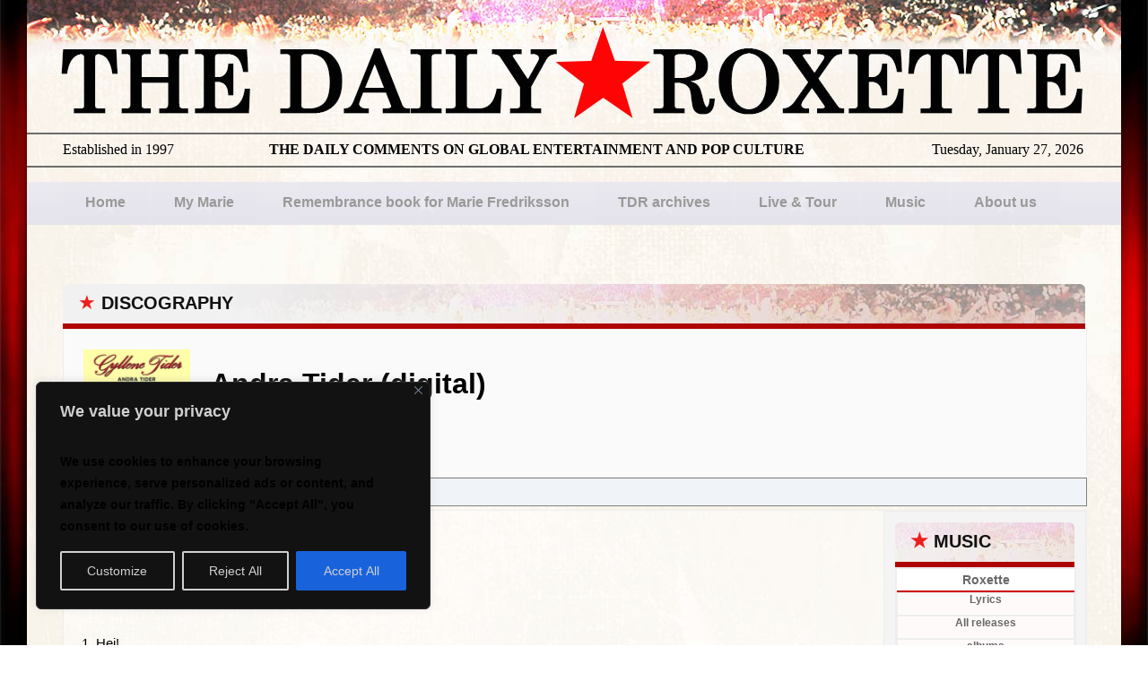

--- FILE ---
content_type: text/html; charset=UTF-8
request_url: https://www.dailyroxette.com/andra-tider/
body_size: 22909
content:



 <!DOCTYPE html PUBLIC "-//W3C//DTD XHTML 1.0 Transitional//EN" "https://www.w3.org/TR/xhtml1/DTD/xhtml1-transitional.dtd">

<html xmlns="https://www.w3.org/1999/xhtml" lang="en-US" xmlns:og="http://ogp.me/ns#" xmlns:fb="http://ogp.me/ns/fb#">



<head profile="https://gmpg.org/xfn/11">

	<script src="//use.edgefonts.net/pt-sans-narrow:n4,n7;pt-sans:n4,i4,n7,i7.js"></script>

	<link href='https://fonts.googleapis.com/css?family=Sintony|Open+Sans' rel='stylesheet' type='text/css'>

	<link rel="shortcut icon" href="/tdr.ico" type="image/x-icon"/>

	<meta http-equiv="Content-Type" content="text/html; charset=UTF-8" />
	<meta name="facebook-domain-verification" content="urhmgfnyvo98q5e2fbywmqylk5t6nz" />


	<title>The Daily Roxette  &raquo; TDR Archive   &raquo; Andra Tider (digital)</title>



	<meta name="generator" content="WordPress 6.9" /> <!-- leave this for stats -->

<meta name="viewport" content="width=device-width, initial-scale=1, maximum-scale=1, user-scalable=yes" />



	<script language="JavaScript" type="text/javascript" src="https://ajax.googleapis.com/ajax/libs/jquery/1.2.6/jquery.min.js"></script>

	<link rel="stylesheet" href="/wp-content/themes/tdr_v1.2/style.css" type="text/css" media="screen" /> 
	<!-- <link rel="stylesheet" href="/wp-content/themes/tdr_v1.2/style_grey.css" type="text/css" media="screen" /> -->
	<!-- <link rel="stylesheet" href="/wp-content/themes/tdr_v1.2/style_monomind.css" type="text/css" media="screen" /> -->
	
				

	<link rel="alternate" type="application/rss+xml" title="The Daily Roxette RSS Feed" href="https://www.dailyroxette.com/news/feed" />

	<link rel="pingback" href="https://www.dailyroxette.com/xmlrpc.php" />

	<meta name='robots' content='max-image-preview:large' />
<link rel='dns-prefetch' href='//platform.twitter.com' />
<link rel="alternate" type="application/rss+xml" title="The Daily Roxette &raquo; Andra Tider (digital) Comments Feed" href="https://www.dailyroxette.com/andra-tider/feed/" />
<link rel="alternate" title="oEmbed (JSON)" type="application/json+oembed" href="https://www.dailyroxette.com/wp-json/oembed/1.0/embed?url=https%3A%2F%2Fwww.dailyroxette.com%2Fandra-tider%2F" />
<link rel="alternate" title="oEmbed (XML)" type="text/xml+oembed" href="https://www.dailyroxette.com/wp-json/oembed/1.0/embed?url=https%3A%2F%2Fwww.dailyroxette.com%2Fandra-tider%2F&#038;format=xml" />
		
	<style id='wp-img-auto-sizes-contain-inline-css' type='text/css'>
img:is([sizes=auto i],[sizes^="auto," i]){contain-intrinsic-size:3000px 1500px}
/*# sourceURL=wp-img-auto-sizes-contain-inline-css */
</style>
<link rel='stylesheet' id='tfg_style-css' href='https://www.dailyroxette.com/wp-content/plugins/twitter-facebook-google-plusone-share/tfg_style.css?ver=6.9' type='text/css' media='all' />
<link rel='stylesheet' id='form-manager-css-css' href='https://www.dailyroxette.com/wp-content/plugins/wordpress-form-manager/css/style.css?ver=6.9' type='text/css' media='all' />
<style id='wp-emoji-styles-inline-css' type='text/css'>

	img.wp-smiley, img.emoji {
		display: inline !important;
		border: none !important;
		box-shadow: none !important;
		height: 1em !important;
		width: 1em !important;
		margin: 0 0.07em !important;
		vertical-align: -0.1em !important;
		background: none !important;
		padding: 0 !important;
	}
/*# sourceURL=wp-emoji-styles-inline-css */
</style>
<link rel='stylesheet' id='wp-block-library-css' href='https://www.dailyroxette.com/wp-includes/css/dist/block-library/style.min.css?ver=6.9' type='text/css' media='all' />
<style id='global-styles-inline-css' type='text/css'>
:root{--wp--preset--aspect-ratio--square: 1;--wp--preset--aspect-ratio--4-3: 4/3;--wp--preset--aspect-ratio--3-4: 3/4;--wp--preset--aspect-ratio--3-2: 3/2;--wp--preset--aspect-ratio--2-3: 2/3;--wp--preset--aspect-ratio--16-9: 16/9;--wp--preset--aspect-ratio--9-16: 9/16;--wp--preset--color--black: #000000;--wp--preset--color--cyan-bluish-gray: #abb8c3;--wp--preset--color--white: #ffffff;--wp--preset--color--pale-pink: #f78da7;--wp--preset--color--vivid-red: #cf2e2e;--wp--preset--color--luminous-vivid-orange: #ff6900;--wp--preset--color--luminous-vivid-amber: #fcb900;--wp--preset--color--light-green-cyan: #7bdcb5;--wp--preset--color--vivid-green-cyan: #00d084;--wp--preset--color--pale-cyan-blue: #8ed1fc;--wp--preset--color--vivid-cyan-blue: #0693e3;--wp--preset--color--vivid-purple: #9b51e0;--wp--preset--gradient--vivid-cyan-blue-to-vivid-purple: linear-gradient(135deg,rgb(6,147,227) 0%,rgb(155,81,224) 100%);--wp--preset--gradient--light-green-cyan-to-vivid-green-cyan: linear-gradient(135deg,rgb(122,220,180) 0%,rgb(0,208,130) 100%);--wp--preset--gradient--luminous-vivid-amber-to-luminous-vivid-orange: linear-gradient(135deg,rgb(252,185,0) 0%,rgb(255,105,0) 100%);--wp--preset--gradient--luminous-vivid-orange-to-vivid-red: linear-gradient(135deg,rgb(255,105,0) 0%,rgb(207,46,46) 100%);--wp--preset--gradient--very-light-gray-to-cyan-bluish-gray: linear-gradient(135deg,rgb(238,238,238) 0%,rgb(169,184,195) 100%);--wp--preset--gradient--cool-to-warm-spectrum: linear-gradient(135deg,rgb(74,234,220) 0%,rgb(151,120,209) 20%,rgb(207,42,186) 40%,rgb(238,44,130) 60%,rgb(251,105,98) 80%,rgb(254,248,76) 100%);--wp--preset--gradient--blush-light-purple: linear-gradient(135deg,rgb(255,206,236) 0%,rgb(152,150,240) 100%);--wp--preset--gradient--blush-bordeaux: linear-gradient(135deg,rgb(254,205,165) 0%,rgb(254,45,45) 50%,rgb(107,0,62) 100%);--wp--preset--gradient--luminous-dusk: linear-gradient(135deg,rgb(255,203,112) 0%,rgb(199,81,192) 50%,rgb(65,88,208) 100%);--wp--preset--gradient--pale-ocean: linear-gradient(135deg,rgb(255,245,203) 0%,rgb(182,227,212) 50%,rgb(51,167,181) 100%);--wp--preset--gradient--electric-grass: linear-gradient(135deg,rgb(202,248,128) 0%,rgb(113,206,126) 100%);--wp--preset--gradient--midnight: linear-gradient(135deg,rgb(2,3,129) 0%,rgb(40,116,252) 100%);--wp--preset--font-size--small: 13px;--wp--preset--font-size--medium: 20px;--wp--preset--font-size--large: 36px;--wp--preset--font-size--x-large: 42px;--wp--preset--spacing--20: 0.44rem;--wp--preset--spacing--30: 0.67rem;--wp--preset--spacing--40: 1rem;--wp--preset--spacing--50: 1.5rem;--wp--preset--spacing--60: 2.25rem;--wp--preset--spacing--70: 3.38rem;--wp--preset--spacing--80: 5.06rem;--wp--preset--shadow--natural: 6px 6px 9px rgba(0, 0, 0, 0.2);--wp--preset--shadow--deep: 12px 12px 50px rgba(0, 0, 0, 0.4);--wp--preset--shadow--sharp: 6px 6px 0px rgba(0, 0, 0, 0.2);--wp--preset--shadow--outlined: 6px 6px 0px -3px rgb(255, 255, 255), 6px 6px rgb(0, 0, 0);--wp--preset--shadow--crisp: 6px 6px 0px rgb(0, 0, 0);}:where(.is-layout-flex){gap: 0.5em;}:where(.is-layout-grid){gap: 0.5em;}body .is-layout-flex{display: flex;}.is-layout-flex{flex-wrap: wrap;align-items: center;}.is-layout-flex > :is(*, div){margin: 0;}body .is-layout-grid{display: grid;}.is-layout-grid > :is(*, div){margin: 0;}:where(.wp-block-columns.is-layout-flex){gap: 2em;}:where(.wp-block-columns.is-layout-grid){gap: 2em;}:where(.wp-block-post-template.is-layout-flex){gap: 1.25em;}:where(.wp-block-post-template.is-layout-grid){gap: 1.25em;}.has-black-color{color: var(--wp--preset--color--black) !important;}.has-cyan-bluish-gray-color{color: var(--wp--preset--color--cyan-bluish-gray) !important;}.has-white-color{color: var(--wp--preset--color--white) !important;}.has-pale-pink-color{color: var(--wp--preset--color--pale-pink) !important;}.has-vivid-red-color{color: var(--wp--preset--color--vivid-red) !important;}.has-luminous-vivid-orange-color{color: var(--wp--preset--color--luminous-vivid-orange) !important;}.has-luminous-vivid-amber-color{color: var(--wp--preset--color--luminous-vivid-amber) !important;}.has-light-green-cyan-color{color: var(--wp--preset--color--light-green-cyan) !important;}.has-vivid-green-cyan-color{color: var(--wp--preset--color--vivid-green-cyan) !important;}.has-pale-cyan-blue-color{color: var(--wp--preset--color--pale-cyan-blue) !important;}.has-vivid-cyan-blue-color{color: var(--wp--preset--color--vivid-cyan-blue) !important;}.has-vivid-purple-color{color: var(--wp--preset--color--vivid-purple) !important;}.has-black-background-color{background-color: var(--wp--preset--color--black) !important;}.has-cyan-bluish-gray-background-color{background-color: var(--wp--preset--color--cyan-bluish-gray) !important;}.has-white-background-color{background-color: var(--wp--preset--color--white) !important;}.has-pale-pink-background-color{background-color: var(--wp--preset--color--pale-pink) !important;}.has-vivid-red-background-color{background-color: var(--wp--preset--color--vivid-red) !important;}.has-luminous-vivid-orange-background-color{background-color: var(--wp--preset--color--luminous-vivid-orange) !important;}.has-luminous-vivid-amber-background-color{background-color: var(--wp--preset--color--luminous-vivid-amber) !important;}.has-light-green-cyan-background-color{background-color: var(--wp--preset--color--light-green-cyan) !important;}.has-vivid-green-cyan-background-color{background-color: var(--wp--preset--color--vivid-green-cyan) !important;}.has-pale-cyan-blue-background-color{background-color: var(--wp--preset--color--pale-cyan-blue) !important;}.has-vivid-cyan-blue-background-color{background-color: var(--wp--preset--color--vivid-cyan-blue) !important;}.has-vivid-purple-background-color{background-color: var(--wp--preset--color--vivid-purple) !important;}.has-black-border-color{border-color: var(--wp--preset--color--black) !important;}.has-cyan-bluish-gray-border-color{border-color: var(--wp--preset--color--cyan-bluish-gray) !important;}.has-white-border-color{border-color: var(--wp--preset--color--white) !important;}.has-pale-pink-border-color{border-color: var(--wp--preset--color--pale-pink) !important;}.has-vivid-red-border-color{border-color: var(--wp--preset--color--vivid-red) !important;}.has-luminous-vivid-orange-border-color{border-color: var(--wp--preset--color--luminous-vivid-orange) !important;}.has-luminous-vivid-amber-border-color{border-color: var(--wp--preset--color--luminous-vivid-amber) !important;}.has-light-green-cyan-border-color{border-color: var(--wp--preset--color--light-green-cyan) !important;}.has-vivid-green-cyan-border-color{border-color: var(--wp--preset--color--vivid-green-cyan) !important;}.has-pale-cyan-blue-border-color{border-color: var(--wp--preset--color--pale-cyan-blue) !important;}.has-vivid-cyan-blue-border-color{border-color: var(--wp--preset--color--vivid-cyan-blue) !important;}.has-vivid-purple-border-color{border-color: var(--wp--preset--color--vivid-purple) !important;}.has-vivid-cyan-blue-to-vivid-purple-gradient-background{background: var(--wp--preset--gradient--vivid-cyan-blue-to-vivid-purple) !important;}.has-light-green-cyan-to-vivid-green-cyan-gradient-background{background: var(--wp--preset--gradient--light-green-cyan-to-vivid-green-cyan) !important;}.has-luminous-vivid-amber-to-luminous-vivid-orange-gradient-background{background: var(--wp--preset--gradient--luminous-vivid-amber-to-luminous-vivid-orange) !important;}.has-luminous-vivid-orange-to-vivid-red-gradient-background{background: var(--wp--preset--gradient--luminous-vivid-orange-to-vivid-red) !important;}.has-very-light-gray-to-cyan-bluish-gray-gradient-background{background: var(--wp--preset--gradient--very-light-gray-to-cyan-bluish-gray) !important;}.has-cool-to-warm-spectrum-gradient-background{background: var(--wp--preset--gradient--cool-to-warm-spectrum) !important;}.has-blush-light-purple-gradient-background{background: var(--wp--preset--gradient--blush-light-purple) !important;}.has-blush-bordeaux-gradient-background{background: var(--wp--preset--gradient--blush-bordeaux) !important;}.has-luminous-dusk-gradient-background{background: var(--wp--preset--gradient--luminous-dusk) !important;}.has-pale-ocean-gradient-background{background: var(--wp--preset--gradient--pale-ocean) !important;}.has-electric-grass-gradient-background{background: var(--wp--preset--gradient--electric-grass) !important;}.has-midnight-gradient-background{background: var(--wp--preset--gradient--midnight) !important;}.has-small-font-size{font-size: var(--wp--preset--font-size--small) !important;}.has-medium-font-size{font-size: var(--wp--preset--font-size--medium) !important;}.has-large-font-size{font-size: var(--wp--preset--font-size--large) !important;}.has-x-large-font-size{font-size: var(--wp--preset--font-size--x-large) !important;}
/*# sourceURL=global-styles-inline-css */
</style>

<style id='classic-theme-styles-inline-css' type='text/css'>
/*! This file is auto-generated */
.wp-block-button__link{color:#fff;background-color:#32373c;border-radius:9999px;box-shadow:none;text-decoration:none;padding:calc(.667em + 2px) calc(1.333em + 2px);font-size:1.125em}.wp-block-file__button{background:#32373c;color:#fff;text-decoration:none}
/*# sourceURL=/wp-includes/css/classic-themes.min.css */
</style>
<link rel='stylesheet' id='wprc-style-css' href='https://www.dailyroxette.com/wp-content/plugins/report-content/static/css/styles.css?ver=6.9' type='text/css' media='all' />
<link rel='stylesheet' id='wppa_style-css' href='https://www.dailyroxette.com/wp-content/plugins/wp-photo-album-plus/wppa-style.css?ver=250510-104514' type='text/css' media='all' />
<style id='wppa_style-inline-css' type='text/css'>

.wppa-box {	border-style: solid; border-width:1px;border-radius:6px; -moz-border-radius:6px;margin-bottom:8px;background-color:#eeeeee;border-color:#cccccc; }
.wppa-mini-box { border-style: solid; border-width:1px;border-radius:2px;border-color:#cccccc; }
.wppa-cover-box {  }
.wppa-cover-text-frame {  }
.wppa-box-text {  }
.wppa-box-text, .wppa-box-text-nocolor { font-weight:normal; }
.wppa-thumb-text { font-weight:normal; }
.wppa-nav-text { font-weight:normal; }
.wppa-img { background-color:#eeeeee; }
.wppa-title { font-weight:bold; }
.wppa-fulldesc { font-weight:normal; }
.wppa-fulltitle { font-weight:normal; }
.bc-pname { display:none; }
/*# sourceURL=wppa_style-inline-css */
</style>
<link rel='stylesheet' id='wp-smart-pagination-css' href='https://www.dailyroxette.com/wp-content/plugins/wp-smart-pagination/wp-smart-pagination.css?ver=6.9' type='text/css' media='all' />
<link rel='stylesheet' id='ppress-frontend-css' href='https://www.dailyroxette.com/wp-content/plugins/wp-user-avatar/assets/css/frontend.min.css?ver=4.16.9' type='text/css' media='all' />
<link rel='stylesheet' id='ppress-flatpickr-css' href='https://www.dailyroxette.com/wp-content/plugins/wp-user-avatar/assets/flatpickr/flatpickr.min.css?ver=4.16.9' type='text/css' media='all' />
<link rel='stylesheet' id='ppress-select2-css' href='https://www.dailyroxette.com/wp-content/plugins/wp-user-avatar/assets/select2/select2.min.css?ver=6.9' type='text/css' media='all' />
<link rel='stylesheet' id='tablepress-default-css' href='https://www.dailyroxette.com/wp-content/plugins/tablepress/css/build/default.css?ver=3.2.6' type='text/css' media='all' />
<link rel='stylesheet' id='uptime_robot-css' href='https://www.dailyroxette.com/wp-content/plugins/uptime-robot-by-utopian-themes/assets/css/uptime_robot.min.css?ver=1769553875' type='text/css' media='all' />
<link rel='stylesheet' id='wp-paginate-css' href='https://www.dailyroxette.com/wp-content/plugins/wp-paginate/css/wp-paginate.css?ver=2.2.4' type='text/css' media='screen' />
<script type="text/javascript" id="form-manager-js-user-js-extra">
/* <![CDATA[ */
var fm_user_I18n = {"ajaxurl":"https://www.dailyroxette.com/wp-admin/admin-ajax.php"};
//# sourceURL=form-manager-js-user-js-extra
/* ]]> */
</script>
<script type="text/javascript" src="https://www.dailyroxette.com/wp-content/plugins/wordpress-form-manager/js/userscripts.js?ver=6.9" id="form-manager-js-user-js"></script>
<script type="text/javascript" src="https://www.dailyroxette.com/wp-includes/js/dist/hooks.min.js?ver=dd5603f07f9220ed27f1" id="wp-hooks-js"></script>
<script type="text/javascript" src="https://www.dailyroxette.com/wp-includes/js/dist/i18n.min.js?ver=c26c3dc7bed366793375" id="wp-i18n-js"></script>
<script type="text/javascript" id="wp-i18n-js-after">
/* <![CDATA[ */
wp.i18n.setLocaleData( { 'text direction\u0004ltr': [ 'ltr' ] } );
//# sourceURL=wp-i18n-js-after
/* ]]> */
</script>
<script type="text/javascript" src="https://www.dailyroxette.com/wp-content/plugins/wp-photo-album-plus/js/wppa-decls.js?ver=251125-101716" id="wppa-decls-js"></script>
<script type="text/javascript" id="wppa-decls-js-after">
/* <![CDATA[ */
const { __ } = wp.i18n;

wppaSiteUrl = "https://www.dailyroxette.com",
wppaThumbPageSize = 50,
wppaResizeEndDelay = 200,
wppaScrollEndDelay = 200,
_wppaTextDelay = 800,
wppaEasingSlide = "swing",
wppaEasingLightbox = "swing",
wppaEasingPopup = "swing",
wppaUploadButtonText = "Browse...",
wppaOvlBigBrowse = false,
wppaOvlSmallBrowse = true,
wppaImageMagickDefaultAspect = "NaN",
wppaImageDirectory = "https://www.dailyroxette.com/wp-content/uploads/wppa/icons/",
wppaWppaUrl = "https://www.dailyroxette.com/wp-content/plugins/wp-photo-album-plus",
wppaIncludeUrl = "https://www.dailyroxette.com/wp-includes",
wppaAjaxMethod = "rest",
wppaAjaxUrl = "https://www.dailyroxette.com/wp-json/wp-photo-album-plus/endPoint",
wppaAdminAjaxUrl = "https://www.dailyroxette.com/wp-admin/admin-ajax.php",
wppaUploadUrl = "https://www.dailyroxette.com/wp-content/uploads/wppa",
wppaIsIe = false,
wppaIsSafari = false,
wppaSlideshowNavigationType = "icons",
wppaSlideshowDefaultTimeout = 2.5,
wppaAudioHeight = 32,
wppaFilmThumbTitle = "Double click to start/stop slideshow running",
wppaClickToView = "Click to view",
wppaLang = "",
wppaVoteForMe = "Vote for me!",
wppaVotedForMe = "Voted for me",
wppaGlobalFsIconSize = "32",
wppaFsFillcolor = "#999999",
wppaFsBgcolor = "transparent",
wppaFsPolicy = "lightbox",
wppaNiceScroll = false,
wppaNiceScrollOpts = {cursorwidth:8,
cursoropacitymin:0.4,
cursorcolor:'#777777',
cursorborder:'none',
cursorborderradius:6,
autohidemode:'leave',
nativeparentscrolling:false,
preservenativescrolling:false,
bouncescroll:false,
smoothscroll:true,
cursorborder:'2px solid transparent',},
wppaVersion = "9.1.07.008",
wppaBackgroundColorImage = "#eeeeee",
wppaPopupLinkType = "photo",
wppaAnimationType = "fadeover",
wppaAnimationSpeed = 800,
wppaThumbnailAreaDelta = 14,
wppaTextFrameDelta = 181,
wppaBoxDelta = 14,
wppaFilmShowGlue = true,
wppaMiniTreshold = 500,
wppaRatingOnce = false,
wppaHideWhenEmpty = true,
wppaBGcolorNumbar = "#cccccc",
wppaBcolorNumbar = "#cccccc",
wppaBGcolorNumbarActive = "#333333",
wppaBcolorNumbarActive = "#333333",
wppaFontFamilyNumbar = "",
wppaFontSizeNumbar = "px",
wppaFontColorNumbar = "#777777",
wppaFontWeightNumbar = "normal",
wppaFontFamilyNumbarActive = "",
wppaFontSizeNumbarActive = "px",
wppaFontColorNumbarActive = "#777777",
wppaFontWeightNumbarActive = "bold",
wppaNumbarMax = "10",
wppaNextOnCallback = false,
wppaStarOpacity = 0.2,
wppaEmailRequired = "required",
wppaSlideBorderWidth = 0,
wppaAllowAjax = true,
wppaThumbTargetBlank = false,
wppaRatingMax = 1,
wppaRatingDisplayType = "graphic",
wppaRatingPrec = 1,
wppaStretch = false,
wppaMinThumbSpace = 4,
wppaThumbSpaceAuto = true,
wppaMagnifierCursor = "magnifier-small.png",
wppaAutoOpenComments = true,
wppaUpdateAddressLine = true,
wppaSlideSwipe = false,
wppaMaxCoverWidth = 1024,
wppaSlideToFullpopup = false,
wppaComAltSize = 75,
wppaBumpViewCount = true,
wppaBumpClickCount = false,
wppaShareHideWhenRunning = true,
wppaFotomoto = false,
wppaFotomotoHideWhenRunning = false,
wppaCommentRequiredAfterVote = false,
wppaFotomotoMinWidth = 400,
wppaOvlHires = true,
wppaSlideVideoStart = false,
wppaSlideAudioStart = false,
wppaOvlRadius = 12,
wppaOvlBorderWidth = 8,
wppaThemeStyles = "",
wppaStickyHeaderHeight = 0,
wppaRenderModal = false,
wppaModalQuitImg = "url(https://www.dailyroxette.com/wp-content/uploads/wppa/icons/smallcross-black.gif )",
wppaBoxRadius = "6",
wppaModalBgColor = "#ffffff",
wppaUploadEdit = "new",
wppaSvgFillcolor = "#666666",
wppaSvgBgcolor = "transparent",
wppaOvlSvgFillcolor = "#999999",
wppaOvlSvgBgcolor = "transparent",
wppaSvgCornerStyle = "medium",
wppaHideRightClick = false,
wppaGeoZoom = 10,
wppaLazyLoad = false,
wppaAreaMaxFrac = 0,
wppaAreaMaxFracSlide = 0,
wppaAreaMaxFracAudio = 0,
wppaIconSizeNormal = "default",
wppaIconSizeSlide = "default",
wppaResponseSpeed = 0,
wppaExtendedResizeCount = 0,
wppaExtendedResizeDelay = 1000,
wppaCoverSpacing = 8,
wppaFilmonlyContinuous = false,
wppaNoAnimateOnMobile = false,
wppaAjaxScroll = true,
wppaThumbSize = 100,
wppaTfMargin = 4,
wppaRequestInfoDialogText = "Please specify your question",
wppaThumbAspect = 0.56222547584187,
wppaStartStopNew = false,
wppaSlideVideoPauseStop = false,
wppaThumbNolink = false;
wppaOvlTxtHeight = "auto",
wppaOvlOpacity = 0.8,
wppaOvlOnclickType = "none",
wppaOvlTheme = "black",
wppaOvlAnimSpeed = 300,
wppaOvlSlideSpeedDefault = 5000,
wppaVer4WindowWidth = 800,
wppaVer4WindowHeight = 600,
wppaOvlShowCounter = true,
wppaOvlFontFamily = "",
wppaOvlFontSize = "10",
wppaOvlFontColor = "",
wppaOvlFontWeight = "bold",
wppaOvlLineHeight = "10",
wppaOvlVideoStart = true,
wppaOvlAudioStart = true,
wppaOvlSlideStartDefault = true,
wppaOvlShowStartStop = true,
wppaIsMobile = false,
wppaIsIpad = false,
wppaOvlIconSize = "32px",
wppaOvlBrowseOnClick = false,
wppaOvlGlobal = false,
wppaPhotoDirectory = "https://www.dailyroxette.com/wp-content/uploads/wppa/",
wppaThumbDirectory = "https://www.dailyroxette.com/wp-content/uploads/wppa/thumbs/",
wppaTempDirectory = "https://www.dailyroxette.com/wp-content/uploads/wppa/temp/",
wppaFontDirectory = "https://www.dailyroxette.com/wp-content/uploads/wppa/fonts/",
wppaOutputType = "-none-",
wppaOvlNavIconSize = 32,
wppaOvlVideoPauseStop = false;var
wppaShortcodeTemplate = "&lt;div style=&quot;font-size:0;line-height:0&quot;&gt;&lt;img id=&quot;ph-483-0&quot; title=&quot;Photo 483&quot; style=&quot;width:100%;margin:0;&quot; src=&quot;https://www.dailyroxette.com/wp-content/uploads/wppa/483.jpg?ver=8&quot; alt=&quot;Photo 483&quot;/&gt;&lt;/div&gt;";
wppaShortcodeTemplateId = "483.jpg";
//# sourceURL=wppa-decls-js-after
/* ]]> */
</script>
<script type="text/javascript" src="https://www.dailyroxette.com/wp-includes/js/jquery/jquery.min.js?ver=3.7.1" id="jquery-core-js"></script>
<script type="text/javascript" src="https://www.dailyroxette.com/wp-includes/js/jquery/jquery-migrate.min.js?ver=3.4.1" id="jquery-migrate-js"></script>
<script type="text/javascript" src="https://www.dailyroxette.com/wp-includes/js/jquery/jquery.form.min.js?ver=4.3.0" id="jquery-form-js"></script>
<script type="text/javascript" src="https://www.dailyroxette.com/wp-includes/js/imagesloaded.min.js?ver=5.0.0" id="imagesloaded-js"></script>
<script type="text/javascript" src="https://www.dailyroxette.com/wp-includes/js/masonry.min.js?ver=4.2.2" id="masonry-js"></script>
<script type="text/javascript" src="https://www.dailyroxette.com/wp-includes/js/jquery/jquery.masonry.min.js?ver=3.1.2b" id="jquery-masonry-js"></script>
<script type="text/javascript" src="https://www.dailyroxette.com/wp-includes/js/jquery/ui/core.min.js?ver=1.13.3" id="jquery-ui-core-js"></script>
<script type="text/javascript" src="https://www.dailyroxette.com/wp-includes/js/jquery/ui/mouse.min.js?ver=1.13.3" id="jquery-ui-mouse-js"></script>
<script type="text/javascript" src="https://www.dailyroxette.com/wp-includes/js/jquery/ui/resizable.min.js?ver=1.13.3" id="jquery-ui-resizable-js"></script>
<script type="text/javascript" src="https://www.dailyroxette.com/wp-includes/js/jquery/ui/draggable.min.js?ver=1.13.3" id="jquery-ui-draggable-js"></script>
<script type="text/javascript" src="https://www.dailyroxette.com/wp-includes/js/jquery/ui/controlgroup.min.js?ver=1.13.3" id="jquery-ui-controlgroup-js"></script>
<script type="text/javascript" src="https://www.dailyroxette.com/wp-includes/js/jquery/ui/checkboxradio.min.js?ver=1.13.3" id="jquery-ui-checkboxradio-js"></script>
<script type="text/javascript" src="https://www.dailyroxette.com/wp-includes/js/jquery/ui/button.min.js?ver=1.13.3" id="jquery-ui-button-js"></script>
<script type="text/javascript" src="https://www.dailyroxette.com/wp-includes/js/jquery/ui/dialog.min.js?ver=1.13.3" id="jquery-ui-dialog-js"></script>
<script type="text/javascript" id="wppa-all-js-extra">
/* <![CDATA[ */
var wppaObj = {"restUrl":"https://www.dailyroxette.com/wp-json/","restNonce":"dbf1951329"};
//# sourceURL=wppa-all-js-extra
/* ]]> */
</script>
<script type="text/javascript" src="https://www.dailyroxette.com/wp-content/plugins/wp-photo-album-plus/js/wppa-all.js?ver=260117-134828" id="wppa-all-js"></script>
<script type="text/javascript" src="https://www.dailyroxette.com/wp-content/plugins/wp-photo-album-plus/vendor/jquery-easing/jquery.easing.min.js?ver=9.1.07.008" id="nicescrollr-easing-min-js-js"></script>
<script type="text/javascript" id="cookie-law-info-js-extra">
/* <![CDATA[ */
var _ckyConfig = {"_ipData":[],"_assetsURL":"https://www.dailyroxette.com/wp-content/plugins/cookie-law-info/lite/frontend/images/","_publicURL":"https://www.dailyroxette.com","_expiry":"365","_categories":[{"name":"Necessary","slug":"necessary","isNecessary":true,"ccpaDoNotSell":true,"cookies":[],"active":true,"defaultConsent":{"gdpr":true,"ccpa":true}},{"name":"Functional","slug":"functional","isNecessary":false,"ccpaDoNotSell":true,"cookies":[],"active":true,"defaultConsent":{"gdpr":false,"ccpa":false}},{"name":"Analytics","slug":"analytics","isNecessary":false,"ccpaDoNotSell":true,"cookies":[],"active":true,"defaultConsent":{"gdpr":false,"ccpa":false}},{"name":"Performance","slug":"performance","isNecessary":false,"ccpaDoNotSell":true,"cookies":[],"active":true,"defaultConsent":{"gdpr":false,"ccpa":false}},{"name":"Advertisement","slug":"advertisement","isNecessary":false,"ccpaDoNotSell":true,"cookies":[],"active":true,"defaultConsent":{"gdpr":false,"ccpa":false}}],"_activeLaw":"gdpr","_rootDomain":"","_block":"1","_showBanner":"1","_bannerConfig":{"settings":{"type":"box","preferenceCenterType":"popup","position":"bottom-left","applicableLaw":"gdpr"},"behaviours":{"reloadBannerOnAccept":false,"loadAnalyticsByDefault":false,"animations":{"onLoad":"animate","onHide":"sticky"}},"config":{"revisitConsent":{"status":true,"tag":"revisit-consent","position":"bottom-left","meta":{"url":"#"},"styles":{"background-color":"#0056A7"},"elements":{"title":{"type":"text","tag":"revisit-consent-title","status":true,"styles":{"color":"#0056a7"}}}},"preferenceCenter":{"toggle":{"status":true,"tag":"detail-category-toggle","type":"toggle","states":{"active":{"styles":{"background-color":"#1863DC"}},"inactive":{"styles":{"background-color":"#D0D5D2"}}}}},"categoryPreview":{"status":false,"toggle":{"status":true,"tag":"detail-category-preview-toggle","type":"toggle","states":{"active":{"styles":{"background-color":"#1863DC"}},"inactive":{"styles":{"background-color":"#D0D5D2"}}}}},"videoPlaceholder":{"status":true,"styles":{"background-color":"#000000","border-color":"#000000cc","color":"#ffffff"}},"readMore":{"status":false,"tag":"readmore-button","type":"link","meta":{"noFollow":true,"newTab":true},"styles":{"color":"#1863dc","background-color":"transparent","border-color":"transparent"}},"showMore":{"status":true,"tag":"show-desc-button","type":"button","styles":{"color":"#1863DC"}},"showLess":{"status":true,"tag":"hide-desc-button","type":"button","styles":{"color":"#1863DC"}},"alwaysActive":{"status":true,"tag":"always-active","styles":{"color":"#008000"}},"manualLinks":{"status":true,"tag":"manual-links","type":"link","styles":{"color":"#1863DC"}},"auditTable":{"status":true},"optOption":{"status":true,"toggle":{"status":true,"tag":"optout-option-toggle","type":"toggle","states":{"active":{"styles":{"background-color":"#1863dc"}},"inactive":{"styles":{"background-color":"#FFFFFF"}}}}}}},"_version":"3.3.9.1","_logConsent":"1","_tags":[{"tag":"accept-button","styles":{"color":"#d0d0d0","background-color":"#1863dc","border-color":"#1863dc"}},{"tag":"reject-button","styles":{"color":"#d0d0d0","background-color":"transparent","border-color":"#d0d0d0"}},{"tag":"settings-button","styles":{"color":"#d0d0d0","background-color":"transparent","border-color":"#d0d0d0"}},{"tag":"readmore-button","styles":{"color":"#1863dc","background-color":"transparent","border-color":"transparent"}},{"tag":"donotsell-button","styles":{"color":"#1863dc","background-color":"transparent","border-color":"transparent"}},{"tag":"show-desc-button","styles":{"color":"#1863DC"}},{"tag":"hide-desc-button","styles":{"color":"#1863DC"}},{"tag":"cky-always-active","styles":[]},{"tag":"cky-link","styles":[]},{"tag":"accept-button","styles":{"color":"#d0d0d0","background-color":"#1863dc","border-color":"#1863dc"}},{"tag":"revisit-consent","styles":{"background-color":"#0056A7"}}],"_shortCodes":[{"key":"cky_readmore","content":"\u003Ca href=\"#\" class=\"cky-policy\" aria-label=\"Read More\" target=\"_blank\" rel=\"noopener\" data-cky-tag=\"readmore-button\"\u003ERead More\u003C/a\u003E","tag":"readmore-button","status":false,"attributes":{"rel":"nofollow","target":"_blank"}},{"key":"cky_show_desc","content":"\u003Cbutton class=\"cky-show-desc-btn\" data-cky-tag=\"show-desc-button\" aria-label=\"Show more\"\u003EShow more\u003C/button\u003E","tag":"show-desc-button","status":true,"attributes":[]},{"key":"cky_hide_desc","content":"\u003Cbutton class=\"cky-show-desc-btn\" data-cky-tag=\"hide-desc-button\" aria-label=\"Show less\"\u003EShow less\u003C/button\u003E","tag":"hide-desc-button","status":true,"attributes":[]},{"key":"cky_optout_show_desc","content":"[cky_optout_show_desc]","tag":"optout-show-desc-button","status":true,"attributes":[]},{"key":"cky_optout_hide_desc","content":"[cky_optout_hide_desc]","tag":"optout-hide-desc-button","status":true,"attributes":[]},{"key":"cky_category_toggle_label","content":"[cky_{{status}}_category_label] [cky_preference_{{category_slug}}_title]","tag":"","status":true,"attributes":[]},{"key":"cky_enable_category_label","content":"Enable","tag":"","status":true,"attributes":[]},{"key":"cky_disable_category_label","content":"Disable","tag":"","status":true,"attributes":[]},{"key":"cky_video_placeholder","content":"\u003Cdiv class=\"video-placeholder-normal\" data-cky-tag=\"video-placeholder\" id=\"[UNIQUEID]\"\u003E\u003Cp class=\"video-placeholder-text-normal\" data-cky-tag=\"placeholder-title\"\u003EPlease accept the cookie consent\u003C/p\u003E\u003C/div\u003E","tag":"","status":true,"attributes":[]},{"key":"cky_enable_optout_label","content":"Enable","tag":"","status":true,"attributes":[]},{"key":"cky_disable_optout_label","content":"Disable","tag":"","status":true,"attributes":[]},{"key":"cky_optout_toggle_label","content":"[cky_{{status}}_optout_label] [cky_optout_option_title]","tag":"","status":true,"attributes":[]},{"key":"cky_optout_option_title","content":"Do Not Sell My Personal Information","tag":"","status":true,"attributes":[]},{"key":"cky_optout_close_label","content":"Close","tag":"","status":true,"attributes":[]},{"key":"cky_preference_close_label","content":"Close","tag":"","status":true,"attributes":[]}],"_rtl":"","_language":"en","_providersToBlock":[]};
var _ckyStyles = {"css":".cky-overlay{background: #000000; opacity: 0.4; position: fixed; top: 0; left: 0; width: 100%; height: 100%; z-index: 99999999;}.cky-hide{display: none;}.cky-btn-revisit-wrapper{display: flex; align-items: center; justify-content: center; background: #0056a7; width: 45px; height: 45px; border-radius: 50%; position: fixed; z-index: 999999; cursor: pointer;}.cky-revisit-bottom-left{bottom: 15px; left: 15px;}.cky-revisit-bottom-right{bottom: 15px; right: 15px;}.cky-btn-revisit-wrapper .cky-btn-revisit{display: flex; align-items: center; justify-content: center; background: none; border: none; cursor: pointer; position: relative; margin: 0; padding: 0;}.cky-btn-revisit-wrapper .cky-btn-revisit img{max-width: fit-content; margin: 0; height: 30px; width: 30px;}.cky-revisit-bottom-left:hover::before{content: attr(data-tooltip); position: absolute; background: #4e4b66; color: #ffffff; left: calc(100% + 7px); font-size: 12px; line-height: 16px; width: max-content; padding: 4px 8px; border-radius: 4px;}.cky-revisit-bottom-left:hover::after{position: absolute; content: \"\"; border: 5px solid transparent; left: calc(100% + 2px); border-left-width: 0; border-right-color: #4e4b66;}.cky-revisit-bottom-right:hover::before{content: attr(data-tooltip); position: absolute; background: #4e4b66; color: #ffffff; right: calc(100% + 7px); font-size: 12px; line-height: 16px; width: max-content; padding: 4px 8px; border-radius: 4px;}.cky-revisit-bottom-right:hover::after{position: absolute; content: \"\"; border: 5px solid transparent; right: calc(100% + 2px); border-right-width: 0; border-left-color: #4e4b66;}.cky-revisit-hide{display: none;}.cky-consent-container{position: fixed; width: 440px; box-sizing: border-box; z-index: 9999999; border-radius: 6px;}.cky-consent-container .cky-consent-bar{background: #ffffff; border: 1px solid; padding: 20px 26px; box-shadow: 0 -1px 10px 0 #acabab4d; border-radius: 6px;}.cky-box-bottom-left{bottom: 40px; left: 40px;}.cky-box-bottom-right{bottom: 40px; right: 40px;}.cky-box-top-left{top: 40px; left: 40px;}.cky-box-top-right{top: 40px; right: 40px;}.cky-custom-brand-logo-wrapper .cky-custom-brand-logo{width: 100px; height: auto; margin: 0 0 12px 0;}.cky-notice .cky-title{color: #212121; font-weight: 700; font-size: 18px; line-height: 24px; margin: 0 0 12px 0;}.cky-notice-des *,.cky-preference-content-wrapper *,.cky-accordion-header-des *,.cky-gpc-wrapper .cky-gpc-desc *{font-size: 14px;}.cky-notice-des{color: #212121; font-size: 14px; line-height: 24px; font-weight: 400;}.cky-notice-des img{height: 25px; width: 25px;}.cky-consent-bar .cky-notice-des p,.cky-gpc-wrapper .cky-gpc-desc p,.cky-preference-body-wrapper .cky-preference-content-wrapper p,.cky-accordion-header-wrapper .cky-accordion-header-des p,.cky-cookie-des-table li div:last-child p{color: inherit; margin-top: 0; overflow-wrap: break-word;}.cky-notice-des P:last-child,.cky-preference-content-wrapper p:last-child,.cky-cookie-des-table li div:last-child p:last-child,.cky-gpc-wrapper .cky-gpc-desc p:last-child{margin-bottom: 0;}.cky-notice-des a.cky-policy,.cky-notice-des button.cky-policy{font-size: 14px; color: #1863dc; white-space: nowrap; cursor: pointer; background: transparent; border: 1px solid; text-decoration: underline;}.cky-notice-des button.cky-policy{padding: 0;}.cky-notice-des a.cky-policy:focus-visible,.cky-notice-des button.cky-policy:focus-visible,.cky-preference-content-wrapper .cky-show-desc-btn:focus-visible,.cky-accordion-header .cky-accordion-btn:focus-visible,.cky-preference-header .cky-btn-close:focus-visible,.cky-switch input[type=\"checkbox\"]:focus-visible,.cky-footer-wrapper a:focus-visible,.cky-btn:focus-visible{outline: 2px solid #1863dc; outline-offset: 2px;}.cky-btn:focus:not(:focus-visible),.cky-accordion-header .cky-accordion-btn:focus:not(:focus-visible),.cky-preference-content-wrapper .cky-show-desc-btn:focus:not(:focus-visible),.cky-btn-revisit-wrapper .cky-btn-revisit:focus:not(:focus-visible),.cky-preference-header .cky-btn-close:focus:not(:focus-visible),.cky-consent-bar .cky-banner-btn-close:focus:not(:focus-visible){outline: 0;}button.cky-show-desc-btn:not(:hover):not(:active){color: #1863dc; background: transparent;}button.cky-accordion-btn:not(:hover):not(:active),button.cky-banner-btn-close:not(:hover):not(:active),button.cky-btn-revisit:not(:hover):not(:active),button.cky-btn-close:not(:hover):not(:active){background: transparent;}.cky-consent-bar button:hover,.cky-modal.cky-modal-open button:hover,.cky-consent-bar button:focus,.cky-modal.cky-modal-open button:focus{text-decoration: none;}.cky-notice-btn-wrapper{display: flex; justify-content: flex-start; align-items: center; flex-wrap: wrap; margin-top: 16px;}.cky-notice-btn-wrapper .cky-btn{text-shadow: none; box-shadow: none;}.cky-btn{flex: auto; max-width: 100%; font-size: 14px; font-family: inherit; line-height: 24px; padding: 8px; font-weight: 500; margin: 0 8px 0 0; border-radius: 2px; cursor: pointer; text-align: center; text-transform: none; min-height: 0;}.cky-btn:hover{opacity: 0.8;}.cky-btn-customize{color: #1863dc; background: transparent; border: 2px solid #1863dc;}.cky-btn-reject{color: #1863dc; background: transparent; border: 2px solid #1863dc;}.cky-btn-accept{background: #1863dc; color: #ffffff; border: 2px solid #1863dc;}.cky-btn:last-child{margin-right: 0;}@media (max-width: 576px){.cky-box-bottom-left{bottom: 0; left: 0;}.cky-box-bottom-right{bottom: 0; right: 0;}.cky-box-top-left{top: 0; left: 0;}.cky-box-top-right{top: 0; right: 0;}}@media (max-width: 440px){.cky-box-bottom-left, .cky-box-bottom-right, .cky-box-top-left, .cky-box-top-right{width: 100%; max-width: 100%;}.cky-consent-container .cky-consent-bar{padding: 20px 0;}.cky-custom-brand-logo-wrapper, .cky-notice .cky-title, .cky-notice-des, .cky-notice-btn-wrapper{padding: 0 24px;}.cky-notice-des{max-height: 40vh; overflow-y: scroll;}.cky-notice-btn-wrapper{flex-direction: column; margin-top: 0;}.cky-btn{width: 100%; margin: 10px 0 0 0;}.cky-notice-btn-wrapper .cky-btn-customize{order: 2;}.cky-notice-btn-wrapper .cky-btn-reject{order: 3;}.cky-notice-btn-wrapper .cky-btn-accept{order: 1; margin-top: 16px;}}@media (max-width: 352px){.cky-notice .cky-title{font-size: 16px;}.cky-notice-des *{font-size: 12px;}.cky-notice-des, .cky-btn{font-size: 12px;}}.cky-modal.cky-modal-open{display: flex; visibility: visible; -webkit-transform: translate(-50%, -50%); -moz-transform: translate(-50%, -50%); -ms-transform: translate(-50%, -50%); -o-transform: translate(-50%, -50%); transform: translate(-50%, -50%); top: 50%; left: 50%; transition: all 1s ease;}.cky-modal{box-shadow: 0 32px 68px rgba(0, 0, 0, 0.3); margin: 0 auto; position: fixed; max-width: 100%; background: #ffffff; top: 50%; box-sizing: border-box; border-radius: 6px; z-index: 999999999; color: #212121; -webkit-transform: translate(-50%, 100%); -moz-transform: translate(-50%, 100%); -ms-transform: translate(-50%, 100%); -o-transform: translate(-50%, 100%); transform: translate(-50%, 100%); visibility: hidden; transition: all 0s ease;}.cky-preference-center{max-height: 79vh; overflow: hidden; width: 845px; overflow: hidden; flex: 1 1 0; display: flex; flex-direction: column; border-radius: 6px;}.cky-preference-header{display: flex; align-items: center; justify-content: space-between; padding: 22px 24px; border-bottom: 1px solid;}.cky-preference-header .cky-preference-title{font-size: 18px; font-weight: 700; line-height: 24px;}.cky-preference-header .cky-btn-close{margin: 0; cursor: pointer; vertical-align: middle; padding: 0; background: none; border: none; width: auto; height: auto; min-height: 0; line-height: 0; text-shadow: none; box-shadow: none;}.cky-preference-header .cky-btn-close img{margin: 0; height: 10px; width: 10px;}.cky-preference-body-wrapper{padding: 0 24px; flex: 1; overflow: auto; box-sizing: border-box;}.cky-preference-content-wrapper,.cky-gpc-wrapper .cky-gpc-desc{font-size: 14px; line-height: 24px; font-weight: 400; padding: 12px 0;}.cky-preference-content-wrapper{border-bottom: 1px solid;}.cky-preference-content-wrapper img{height: 25px; width: 25px;}.cky-preference-content-wrapper .cky-show-desc-btn{font-size: 14px; font-family: inherit; color: #1863dc; text-decoration: none; line-height: 24px; padding: 0; margin: 0; white-space: nowrap; cursor: pointer; background: transparent; border-color: transparent; text-transform: none; min-height: 0; text-shadow: none; box-shadow: none;}.cky-accordion-wrapper{margin-bottom: 10px;}.cky-accordion{border-bottom: 1px solid;}.cky-accordion:last-child{border-bottom: none;}.cky-accordion .cky-accordion-item{display: flex; margin-top: 10px;}.cky-accordion .cky-accordion-body{display: none;}.cky-accordion.cky-accordion-active .cky-accordion-body{display: block; padding: 0 22px; margin-bottom: 16px;}.cky-accordion-header-wrapper{cursor: pointer; width: 100%;}.cky-accordion-item .cky-accordion-header{display: flex; justify-content: space-between; align-items: center;}.cky-accordion-header .cky-accordion-btn{font-size: 16px; font-family: inherit; color: #212121; line-height: 24px; background: none; border: none; font-weight: 700; padding: 0; margin: 0; cursor: pointer; text-transform: none; min-height: 0; text-shadow: none; box-shadow: none;}.cky-accordion-header .cky-always-active{color: #008000; font-weight: 600; line-height: 24px; font-size: 14px;}.cky-accordion-header-des{font-size: 14px; line-height: 24px; margin: 10px 0 16px 0;}.cky-accordion-chevron{margin-right: 22px; position: relative; cursor: pointer;}.cky-accordion-chevron-hide{display: none;}.cky-accordion .cky-accordion-chevron i::before{content: \"\"; position: absolute; border-right: 1.4px solid; border-bottom: 1.4px solid; border-color: inherit; height: 6px; width: 6px; -webkit-transform: rotate(-45deg); -moz-transform: rotate(-45deg); -ms-transform: rotate(-45deg); -o-transform: rotate(-45deg); transform: rotate(-45deg); transition: all 0.2s ease-in-out; top: 8px;}.cky-accordion.cky-accordion-active .cky-accordion-chevron i::before{-webkit-transform: rotate(45deg); -moz-transform: rotate(45deg); -ms-transform: rotate(45deg); -o-transform: rotate(45deg); transform: rotate(45deg);}.cky-audit-table{background: #f4f4f4; border-radius: 6px;}.cky-audit-table .cky-empty-cookies-text{color: inherit; font-size: 12px; line-height: 24px; margin: 0; padding: 10px;}.cky-audit-table .cky-cookie-des-table{font-size: 12px; line-height: 24px; font-weight: normal; padding: 15px 10px; border-bottom: 1px solid; border-bottom-color: inherit; margin: 0;}.cky-audit-table .cky-cookie-des-table:last-child{border-bottom: none;}.cky-audit-table .cky-cookie-des-table li{list-style-type: none; display: flex; padding: 3px 0;}.cky-audit-table .cky-cookie-des-table li:first-child{padding-top: 0;}.cky-cookie-des-table li div:first-child{width: 100px; font-weight: 600; word-break: break-word; word-wrap: break-word;}.cky-cookie-des-table li div:last-child{flex: 1; word-break: break-word; word-wrap: break-word; margin-left: 8px;}.cky-footer-shadow{display: block; width: 100%; height: 40px; background: linear-gradient(180deg, rgba(255, 255, 255, 0) 0%, #ffffff 100%); position: absolute; bottom: calc(100% - 1px);}.cky-footer-wrapper{position: relative;}.cky-prefrence-btn-wrapper{display: flex; flex-wrap: wrap; align-items: center; justify-content: center; padding: 22px 24px; border-top: 1px solid;}.cky-prefrence-btn-wrapper .cky-btn{flex: auto; max-width: 100%; text-shadow: none; box-shadow: none;}.cky-btn-preferences{color: #1863dc; background: transparent; border: 2px solid #1863dc;}.cky-preference-header,.cky-preference-body-wrapper,.cky-preference-content-wrapper,.cky-accordion-wrapper,.cky-accordion,.cky-accordion-wrapper,.cky-footer-wrapper,.cky-prefrence-btn-wrapper{border-color: inherit;}@media (max-width: 845px){.cky-modal{max-width: calc(100% - 16px);}}@media (max-width: 576px){.cky-modal{max-width: 100%;}.cky-preference-center{max-height: 100vh;}.cky-prefrence-btn-wrapper{flex-direction: column;}.cky-accordion.cky-accordion-active .cky-accordion-body{padding-right: 0;}.cky-prefrence-btn-wrapper .cky-btn{width: 100%; margin: 10px 0 0 0;}.cky-prefrence-btn-wrapper .cky-btn-reject{order: 3;}.cky-prefrence-btn-wrapper .cky-btn-accept{order: 1; margin-top: 0;}.cky-prefrence-btn-wrapper .cky-btn-preferences{order: 2;}}@media (max-width: 425px){.cky-accordion-chevron{margin-right: 15px;}.cky-notice-btn-wrapper{margin-top: 0;}.cky-accordion.cky-accordion-active .cky-accordion-body{padding: 0 15px;}}@media (max-width: 352px){.cky-preference-header .cky-preference-title{font-size: 16px;}.cky-preference-header{padding: 16px 24px;}.cky-preference-content-wrapper *, .cky-accordion-header-des *{font-size: 12px;}.cky-preference-content-wrapper, .cky-preference-content-wrapper .cky-show-more, .cky-accordion-header .cky-always-active, .cky-accordion-header-des, .cky-preference-content-wrapper .cky-show-desc-btn, .cky-notice-des a.cky-policy{font-size: 12px;}.cky-accordion-header .cky-accordion-btn{font-size: 14px;}}.cky-switch{display: flex;}.cky-switch input[type=\"checkbox\"]{position: relative; width: 44px; height: 24px; margin: 0; background: #d0d5d2; -webkit-appearance: none; border-radius: 50px; cursor: pointer; outline: 0; border: none; top: 0;}.cky-switch input[type=\"checkbox\"]:checked{background: #1863dc;}.cky-switch input[type=\"checkbox\"]:before{position: absolute; content: \"\"; height: 20px; width: 20px; left: 2px; bottom: 2px; border-radius: 50%; background-color: white; -webkit-transition: 0.4s; transition: 0.4s; margin: 0;}.cky-switch input[type=\"checkbox\"]:after{display: none;}.cky-switch input[type=\"checkbox\"]:checked:before{-webkit-transform: translateX(20px); -ms-transform: translateX(20px); transform: translateX(20px);}@media (max-width: 425px){.cky-switch input[type=\"checkbox\"]{width: 38px; height: 21px;}.cky-switch input[type=\"checkbox\"]:before{height: 17px; width: 17px;}.cky-switch input[type=\"checkbox\"]:checked:before{-webkit-transform: translateX(17px); -ms-transform: translateX(17px); transform: translateX(17px);}}.cky-consent-bar .cky-banner-btn-close{position: absolute; right: 9px; top: 5px; background: none; border: none; cursor: pointer; padding: 0; margin: 0; min-height: 0; line-height: 0; height: auto; width: auto; text-shadow: none; box-shadow: none;}.cky-consent-bar .cky-banner-btn-close img{height: 9px; width: 9px; margin: 0;}.cky-notice-group{font-size: 14px; line-height: 24px; font-weight: 400; color: #212121;}.cky-notice-btn-wrapper .cky-btn-do-not-sell{font-size: 14px; line-height: 24px; padding: 6px 0; margin: 0; font-weight: 500; background: none; border-radius: 2px; border: none; cursor: pointer; text-align: left; color: #1863dc; background: transparent; border-color: transparent; box-shadow: none; text-shadow: none;}.cky-consent-bar .cky-banner-btn-close:focus-visible,.cky-notice-btn-wrapper .cky-btn-do-not-sell:focus-visible,.cky-opt-out-btn-wrapper .cky-btn:focus-visible,.cky-opt-out-checkbox-wrapper input[type=\"checkbox\"].cky-opt-out-checkbox:focus-visible{outline: 2px solid #1863dc; outline-offset: 2px;}@media (max-width: 440px){.cky-consent-container{width: 100%;}}@media (max-width: 352px){.cky-notice-des a.cky-policy, .cky-notice-btn-wrapper .cky-btn-do-not-sell{font-size: 12px;}}.cky-opt-out-wrapper{padding: 12px 0;}.cky-opt-out-wrapper .cky-opt-out-checkbox-wrapper{display: flex; align-items: center;}.cky-opt-out-checkbox-wrapper .cky-opt-out-checkbox-label{font-size: 16px; font-weight: 700; line-height: 24px; margin: 0 0 0 12px; cursor: pointer;}.cky-opt-out-checkbox-wrapper input[type=\"checkbox\"].cky-opt-out-checkbox{background-color: #ffffff; border: 1px solid black; width: 20px; height: 18.5px; margin: 0; -webkit-appearance: none; position: relative; display: flex; align-items: center; justify-content: center; border-radius: 2px; cursor: pointer;}.cky-opt-out-checkbox-wrapper input[type=\"checkbox\"].cky-opt-out-checkbox:checked{background-color: #1863dc; border: none;}.cky-opt-out-checkbox-wrapper input[type=\"checkbox\"].cky-opt-out-checkbox:checked::after{left: 6px; bottom: 4px; width: 7px; height: 13px; border: solid #ffffff; border-width: 0 3px 3px 0; border-radius: 2px; -webkit-transform: rotate(45deg); -ms-transform: rotate(45deg); transform: rotate(45deg); content: \"\"; position: absolute; box-sizing: border-box;}.cky-opt-out-checkbox-wrapper.cky-disabled .cky-opt-out-checkbox-label,.cky-opt-out-checkbox-wrapper.cky-disabled input[type=\"checkbox\"].cky-opt-out-checkbox{cursor: no-drop;}.cky-gpc-wrapper{margin: 0 0 0 32px;}.cky-footer-wrapper .cky-opt-out-btn-wrapper{display: flex; flex-wrap: wrap; align-items: center; justify-content: center; padding: 22px 24px;}.cky-opt-out-btn-wrapper .cky-btn{flex: auto; max-width: 100%; text-shadow: none; box-shadow: none;}.cky-opt-out-btn-wrapper .cky-btn-cancel{border: 1px solid #dedfe0; background: transparent; color: #858585;}.cky-opt-out-btn-wrapper .cky-btn-confirm{background: #1863dc; color: #ffffff; border: 1px solid #1863dc;}@media (max-width: 352px){.cky-opt-out-checkbox-wrapper .cky-opt-out-checkbox-label{font-size: 14px;}.cky-gpc-wrapper .cky-gpc-desc, .cky-gpc-wrapper .cky-gpc-desc *{font-size: 12px;}.cky-opt-out-checkbox-wrapper input[type=\"checkbox\"].cky-opt-out-checkbox{width: 16px; height: 16px;}.cky-opt-out-checkbox-wrapper input[type=\"checkbox\"].cky-opt-out-checkbox:checked::after{left: 5px; bottom: 4px; width: 3px; height: 9px;}.cky-gpc-wrapper{margin: 0 0 0 28px;}}.video-placeholder-youtube{background-size: 100% 100%; background-position: center; background-repeat: no-repeat; background-color: #b2b0b059; position: relative; display: flex; align-items: center; justify-content: center; max-width: 100%;}.video-placeholder-text-youtube{text-align: center; align-items: center; padding: 10px 16px; background-color: #000000cc; color: #ffffff; border: 1px solid; border-radius: 2px; cursor: pointer;}.video-placeholder-normal{background-image: url(\"/wp-content/plugins/cookie-law-info/lite/frontend/images/placeholder.svg\"); background-size: 80px; background-position: center; background-repeat: no-repeat; background-color: #b2b0b059; position: relative; display: flex; align-items: flex-end; justify-content: center; max-width: 100%;}.video-placeholder-text-normal{align-items: center; padding: 10px 16px; text-align: center; border: 1px solid; border-radius: 2px; cursor: pointer;}.cky-rtl{direction: rtl; text-align: right;}.cky-rtl .cky-banner-btn-close{left: 9px; right: auto;}.cky-rtl .cky-notice-btn-wrapper .cky-btn:last-child{margin-right: 8px;}.cky-rtl .cky-notice-btn-wrapper .cky-btn:first-child{margin-right: 0;}.cky-rtl .cky-notice-btn-wrapper{margin-left: 0; margin-right: 15px;}.cky-rtl .cky-prefrence-btn-wrapper .cky-btn{margin-right: 8px;}.cky-rtl .cky-prefrence-btn-wrapper .cky-btn:first-child{margin-right: 0;}.cky-rtl .cky-accordion .cky-accordion-chevron i::before{border: none; border-left: 1.4px solid; border-top: 1.4px solid; left: 12px;}.cky-rtl .cky-accordion.cky-accordion-active .cky-accordion-chevron i::before{-webkit-transform: rotate(-135deg); -moz-transform: rotate(-135deg); -ms-transform: rotate(-135deg); -o-transform: rotate(-135deg); transform: rotate(-135deg);}@media (max-width: 768px){.cky-rtl .cky-notice-btn-wrapper{margin-right: 0;}}@media (max-width: 576px){.cky-rtl .cky-notice-btn-wrapper .cky-btn:last-child{margin-right: 0;}.cky-rtl .cky-prefrence-btn-wrapper .cky-btn{margin-right: 0;}.cky-rtl .cky-accordion.cky-accordion-active .cky-accordion-body{padding: 0 22px 0 0;}}@media (max-width: 425px){.cky-rtl .cky-accordion.cky-accordion-active .cky-accordion-body{padding: 0 15px 0 0;}}.cky-rtl .cky-opt-out-btn-wrapper .cky-btn{margin-right: 12px;}.cky-rtl .cky-opt-out-btn-wrapper .cky-btn:first-child{margin-right: 0;}.cky-rtl .cky-opt-out-checkbox-wrapper .cky-opt-out-checkbox-label{margin: 0 12px 0 0;}"};
//# sourceURL=cookie-law-info-js-extra
/* ]]> */
</script>
<script type="text/javascript" src="https://www.dailyroxette.com/wp-content/plugins/cookie-law-info/lite/frontend/js/script.min.js?ver=3.3.9.1" id="cookie-law-info-js"></script>
<script type="text/javascript" id="wprc-script-js-extra">
/* <![CDATA[ */
var wprcajaxhandler = {"ajaxurl":"https://www.dailyroxette.com/wp-admin/admin-ajax.php"};
//# sourceURL=wprc-script-js-extra
/* ]]> */
</script>
<script type="text/javascript" src="https://www.dailyroxette.com/wp-content/plugins/report-content/static/js/scripts.js?ver=6.9" id="wprc-script-js"></script>
<script type="text/javascript" src="https://www.dailyroxette.com/wp-content/plugins/wp-user-avatar/assets/flatpickr/flatpickr.min.js?ver=4.16.9" id="ppress-flatpickr-js"></script>
<script type="text/javascript" src="https://www.dailyroxette.com/wp-content/plugins/wp-user-avatar/assets/select2/select2.min.js?ver=4.16.9" id="ppress-select2-js"></script>
<link rel="https://api.w.org/" href="https://www.dailyroxette.com/wp-json/" /><link rel="alternate" title="JSON" type="application/json" href="https://www.dailyroxette.com/wp-json/wp/v2/posts/1056403" /><link rel="EditURI" type="application/rsd+xml" title="RSD" href="https://www.dailyroxette.com/xmlrpc.php?rsd" />
<meta name="generator" content="WordPress 6.9" />
<link rel="canonical" href="https://www.dailyroxette.com/andra-tider/" />
<link rel='shortlink' href='https://www.dailyroxette.com/?p=1056403' />
<style id="cky-style-inline">[data-cky-tag]{visibility:hidden;}</style>

<!-- Facebook Like Thumbnail -->
<link rel="image_src" href="https://www.dailyroxette.com/wp-content/uploads/2019/02/andra_tider.jpg" />
<!-- End Facebook Like Thumbnail -->


    <!-- START - Open Graph and Twitter Card Tags 3.3.8 -->
     <!-- Facebook Open Graph -->
      <meta property="og:locale" content="en_US"/>
      <meta property="og:site_name" content="The Daily Roxette"/>
      <meta property="og:title" content="Andra Tider (digital)"/>
      <meta property="og:url" content="https://www.dailyroxette.com/andra-tider/"/>
      <meta property="og:type" content="article"/>
      <meta property="og:description" content="Catalogue 334 43792

Label: Cosmos

1. Hej!
2. Bara vara nära
3. Tylö sun
4. Vart tog alla vänner vägen?
5. Marie Marie
6. Offside!
7. Hi Fidelity
8. I Go to Pieces
9. Skäl att tvivla
10. Threnody
11. Ingenting av vad du behöver
12. Kiss from a Stranger
13. Anytime
14. Young Girl
1"/>
      <meta property="article:published_time" content="2019-02-22T17:56:11+01:00"/>
      <meta property="article:modified_time" content="2019-12-13T17:58:42+01:00" />
      <meta property="og:updated_time" content="2019-12-13T17:58:42+01:00" />
      <meta property="article:section" content="Albums by Gyllene Tider"/>
     <!-- Google+ / Schema.org -->
      <meta itemprop="name" content="Andra Tider (digital)"/>
      <meta itemprop="headline" content="Andra Tider (digital)"/>
      <meta itemprop="description" content="Catalogue 334 43792

Label: Cosmos

1. Hej!
2. Bara vara nära
3. Tylö sun
4. Vart tog alla vänner vägen?
5. Marie Marie
6. Offside!
7. Hi Fidelity
8. I Go to Pieces
9. Skäl att tvivla
10. Threnody
11. Ingenting av vad du behöver
12. Kiss from a Stranger
13. Anytime
14. Young Girl
1"/>
      <meta itemprop="datePublished" content="2019-02-22"/>
      <meta itemprop="dateModified" content="2019-12-13T17:58:42+01:00" />
      <meta itemprop="author" content="discography_feed"/>
      <!--<meta itemprop="publisher" content="The Daily Roxette"/>--> <!-- To solve: The attribute publisher.itemtype has an invalid value. -->
     <!-- Twitter Cards -->
      <meta name="twitter:title" content="Andra Tider (digital)"/>
      <meta name="twitter:url" content="https://www.dailyroxette.com/andra-tider/"/>
      <meta name="twitter:description" content="Catalogue 334 43792

Label: Cosmos

1. Hej!
2. Bara vara nära
3. Tylö sun
4. Vart tog alla vänner vägen?
5. Marie Marie
6. Offside!
7. Hi Fidelity
8. I Go to Pieces
9. Skäl att tvivla
10. Threnody
11. Ingenting av vad du behöver
12. Kiss from a Stranger
13. Anytime
14. Young Girl
1"/>
      <meta name="twitter:card" content="summary_large_image"/>
     <!-- SEO -->
     <!-- Misc. tags -->
     <!-- is_singular -->
    <!-- END - Open Graph and Twitter Card Tags 3.3.8 -->
        
    
	<script>

	  $(document).ready(function(){

		  $("ul li ul li:first-child")

		  .css("padding-top", "10px")

	  });

	</script>		<script type="text/javascript">   function toggle(control){     var elem = document.getElementById(control);     if(elem.style.display == "none"){      elem.style.display = "block";     }else{          elem.style.display = "none";       }   }</script>

<!-- Click analytics -->
<script>
$(document).ready(function() {
  $('[href*="Book2018_lo.pdf"]').click(function() { ga('send', 'event', 'Download', 'Click', 'TourBook2018LoResDownload', '0'); });
  $('[href*="Book2018_hi.pdf"]').click(function() { ga('send', 'event', 'Download', 'Click', 'TourBook2018HiResDownload', '0'); });
});
</script>

</head>

<body>

	<div id="fb-root"></div><script async defer crossorigin="anonymous" src="https://connect.facebook.net/en_US/sdk.js#xfbml=1&version=v5.0&appId=133902596691047"></script>



	<div id="header">

		<div class="headerblank">

			<div id="hdrContainer">

				<div id="hdr_right">

					Tuesday, January 27, 2026 		

				</div>

				<div id="hdr_middle">			
										<b>THE DAILY COMMENTS ON GLOBAL ENTERTAINMENT AND POP CULTURE</b>
									</div>

				<div id="hdr_left">			

					Established in 1997			

				</div>



			</div>	

			<a href="https://www.dailyroxette.com"><img src="https://www.dailyroxette.com/images/blank.gif" style="height:203px;">

			</a>

		</div>

		<div id="navbar" class="navbar">

		<nav id="site-navigation" class="navigation main-navigation" role="navigation">

			<div class="menu-mainmenu-container"><ul id="menu-mainmenu" class="nav-menu"><li id="menu-item-13936" class="menu-item menu-item-type-custom menu-item-object-custom menu-item-home menu-item-13936"><a href="https://www.dailyroxette.com">Home</a></li>
<li id="menu-item-1056382" class="menu-item menu-item-type-post_type menu-item-object-page menu-item-1056382"><a href="https://www.dailyroxette.com/my-marie/">My Marie</a></li>
<li id="menu-item-1056309" class="menu-item menu-item-type-post_type menu-item-object-page menu-item-1056309"><a href="https://www.dailyroxette.com/remembrance-book-for-marie-fredriksson/">Remembrance book for Marie Fredriksson</a></li>
<li id="menu-item-2993" class="menu-item menu-item-type-post_type menu-item-object-page menu-item-has-children menu-item-2993"><a href="https://www.dailyroxette.com/archives/">TDR archives</a>
<ul class="sub-menu">
	<li id="menu-item-180739" class="menu-item menu-item-type-post_type menu-item-object-page menu-item-180739"><a href="https://www.dailyroxette.com/archives/">Overview</a></li>
	<li id="menu-item-163926" class="menu-item menu-item-type-taxonomy menu-item-object-category menu-item-163926"><a href="https://www.dailyroxette.com/news/">TDR News</a></li>
	<li id="menu-item-163823" class="menu-item menu-item-type-post_type menu-item-object-page current_page_parent menu-item-163823"><a href="https://www.dailyroxette.com/timeline/">Roxette timeline</a></li>
	<li id="menu-item-164306" class="menu-item menu-item-type-post_type menu-item-object-page menu-item-164306"><a href="https://www.dailyroxette.com/history/">Today&#8217;s history</a></li>
</ul>
</li>
<li id="menu-item-124971" class="menu-item menu-item-type-post_type menu-item-object-page menu-item-has-children menu-item-124971"><a href="https://www.dailyroxette.com/events/">Live &#038; Tour</a>
<ul class="sub-menu">
	<li id="menu-item-163824" class="menu-item menu-item-type-taxonomy menu-item-object-category menu-item-163824"><a href="https://www.dailyroxette.com/tours-and-concerts/">Tourography</a></li>
	<li id="menu-item-138576" class="menu-item menu-item-type-taxonomy menu-item-object-category menu-item-138576"><a href="https://www.dailyroxette.com/live/">TDR Live reports</a></li>
	<li id="menu-item-124975" class="menu-item menu-item-type-post_type menu-item-object-page menu-item-124975"><a href="https://www.dailyroxette.com/submit_event/">Submit an event!</a></li>
	<li id="menu-item-180855" class="menu-item menu-item-type-post_type menu-item-object-page menu-item-180855"><a href="https://www.dailyroxette.com/fantastic-the-video/">FANtastic</a></li>
	<li id="menu-item-1041315" class="menu-item menu-item-type-post_type menu-item-object-post menu-item-1041315"><a href="https://www.dailyroxette.com/xmas2018/">TDR presents: Per Gessle&#8217;s Roxette&#8217;s Unofficial Tour Book 2018</a></li>
</ul>
</li>
<li id="menu-item-163925" class="menu-item menu-item-type-post_type menu-item-object-page menu-item-has-children menu-item-163925"><a href="https://www.dailyroxette.com/music/">Music</a>
<ul class="sub-menu">
	<li id="menu-item-163825" class="menu-item menu-item-type-post_type menu-item-object-page menu-item-163825"><a href="https://www.dailyroxette.com/discography/">Discography</a></li>
	<li id="menu-item-163826" class="menu-item menu-item-type-taxonomy menu-item-object-category menu-item-163826"><a href="https://www.dailyroxette.com/lyrics-cat/">Lyrics</a></li>
	<li id="menu-item-1056149" class="menu-item menu-item-type-post_type menu-item-object-page menu-item-1056149"><a href="https://www.dailyroxette.com/gt40-for-40-gyllene-tiders-40-best-songs-according-to-tdr/">GT40 for 40: Gyllene Tider&#8217;s 40 best songs, according to TDR</a></li>
</ul>
</li>
<li id="menu-item-2994" class="menu-item menu-item-type-post_type menu-item-object-page menu-item-has-children menu-item-2994"><a href="https://www.dailyroxette.com/contact/">About us</a>
<ul class="sub-menu">
	<li id="menu-item-2996" class="menu-item menu-item-type-post_type menu-item-object-page menu-item-2996"><a href="https://www.dailyroxette.com/reporter/">Be a good reporter!</a></li>
</ul>
</li>
</ul></div>
		</nav><!-- #site-navigation -->

		</div><!-- #navbar -->



	</div>	



<div id="container">	

	

	 <div id="content" class="narrowcolumn">
	<div class="content_left">
		<br><br>

							<div class="tdrbox_title">
						<span style="color:#ee1e1e;font-size:110%;">&ensp; &#9733; </span> <b>Discography</b>
					</div>
					<div class="topbox_color" style="background-color:#ae0404;"></div> 
					 
					 <div class="single_full" style="background-color:#fafafa;">
						
						<table><tr><td>
						<div class="post_disco_image" >
										 
										<img src="https://www.dailyroxette.com/wp-content/uploads/2019/02/andra_tider.jpg" alt="" />											 
									</div>
						</td>
					<td>
					<div class="posttitle_tdr_single" style="margin-left:20px;" > 
						Andra Tider (digital) <br>
						 
						<span style="font-size:50%;">
												
							by Gyllene Tider <br>
						
																																										</span>
						 
				<span style="font-size:40%;">
					 
					<a href="https://www.dailyroxette.com/2019/02/22/">  
						<b>Release date: February 22nd, 2019</b><br> 
					</a> 
									</span>
					</div>
					</td></tr></table>
					</div> 
								
					
					
					
					
					
			<div style="max-height:54px;overflow:hidden;">
																																				  
			  
			  
			  
			  
						</div>


			  
			
			
			 
</div>			
			<div class="bottomcontainerBox" style="border:1px solid #808080;background-color:#F0F4F9;">
			<div style="float:left; width:160px;padding-right:10px; margin:4px 4px 4px 4px;height:30px;">
			<iframe src="https://www.facebook.com/plugins/like.php?href=https%3A%2F%2Fwww.dailyroxette.com%2Fandra-tider%2F&amp;layout=button_count&amp;show_faces=false&amp;width=160&amp;action=like&amp;font=verdana&amp;colorscheme=light&amp;height=21" scrolling="no" frameborder="0" allowTransparency="true" style="border:none; overflow:hidden; width:160px; height:21px;"></iframe></div>
			<div style="float:left; width:120px;padding-right:10px; margin:4px 4px 4px 4px;height:30px;">
			<a href="https://twitter.com/share" class="twitter-share-button" data-url="https://www.dailyroxette.com/andra-tider/"  data-text="Andra Tider (digital)" data-count="horizontal" data-via="dailyroxette"></a>
			</div>			
			</div><div style="clear:both"></div><div style="padding-bottom:4px;"></div><div class="single_full">
			
			
			
			
						
			  
			
			  
			
			  
			
			
			 
			
			<div class="single_left"> 
								
									<div class="post_tdr_single" id="post-1056403"> 
						<b>
												</b>
						<br>
						 <span style="font-size:120%;"><b>Details:</b></span>  <br>
						<p><em>Catalogue 334 43792</em></p>
<p><em>Label: Cosmos</em></p>
<p>1. Hej!<br />
2. Bara vara nära<br />
3. Tylö sun<br />
4. Vart tog alla vänner vägen?<br />
5. Marie Marie<br />
6. Offside!<br />
7. Hi Fidelity<br />
8. I Go to Pieces<br />
9. Skäl att tvivla<br />
10. Threnody<br />
11. Ingenting av vad du behöver<br />
12. Kiss from a Stranger<br />
13. Anytime<br />
14. Young Girl<br />
15. Mr. Twilight<br />
16. Teaser Japanese (Oriental Version)<br />
16. Rock On</p>
<p><img fetchpriority="high" decoding="async" class="alignnone size-full wp-image-1056406" src="https://www.dailyroxette.com/wp-content/uploads/2019/02/andra_tider.jpg" alt="" width="500" height="503" srcset="https://www.dailyroxette.com/wp-content/uploads/2019/02/andra_tider.jpg 500w, https://www.dailyroxette.com/wp-content/uploads/2019/02/andra_tider-426x429.jpg 426w, https://www.dailyroxette.com/wp-content/uploads/2019/02/andra_tider-300x302.jpg 300w" sizes="(max-width: 500px) 100vw, 500px" /></p>
 
						<div style="clear:both"></div>
						 
					  </div><br><br>
					  
					<div class="tdrbox_title tdr post_tdr_single_table" style="clear:both;">
			<span style="color:#ee1e1e;font-size:110%;">&ensp; &#9733; </span>
			<b>More Albums by Gyllene Tider</b>
			</div>
			<div class="topbox_color_table post_tdr_single_table" style="background-color:#ae0404;clear:both;margin-bottom:0px;"></div>
			<div class="post_tdr_single_table" style="font-size:0px;background-color: #fff;display:inline-block;margin-top:0px;padding:0px;">
			﻿
	   	<div class="post_web_disco">
	   <div class="bottombar_fb">
	   <a href="https://www.dailyroxette.com/discography" target="_blank">
	   TDR Discography
	   </a>
	   </div>
	   <div class="post_web_disco_image">	
	   <img src="https://www.dailyroxette.com/wp-content/uploads/2021/10/moderna_40-426x417.png" alt="" />	   </div>
	   <div class="postentry">
	<span style="font-size:120%">
	   <b>	Gyllene Tider <br>	</b>	   	
	   	   	   	   	   </span>
	   <br>
	   <b>Moderna Tider 40 </b>						
	   	   </div>
	   			

	    
			<div class="bottominfo_all"></div>
			<a href="https://www.dailyroxette.com/moderna-tider-40/" title="" target="_self">
				<div class="streambox_over"></div>
			</a>
			<div class="bottominfo_fb">
												 <a href="https://www.dailyroxette.com/2021/11/19/" title="See what else happened on this day">  Nov 19, 2021	</a> 								<a href="?p=1058081" title="1058081"> <b>&bull;</b>  </a>
			</div> 
			<div class="bottomsource_fb"> 
				<a href="https://www.dailyroxette.com/moderna-tider-40/" title="Find out more!" target="_self">Details</a>
			</div>
		</div>﻿
	   	<div class="post_web_disco">
	   <div class="bottombar_fb">
	   <a href="https://www.dailyroxette.com/discography" target="_blank">
	   TDR Discography
	   </a>
	   </div>
	   <div class="post_web_disco_image">	
	   <img src="https://www.dailyroxette.com/wp-content/uploads/2019/12/gt40_hits.png" alt="" />	   </div>
	   <div class="postentry">
	<span style="font-size:120%">
	   <b>	Gyllene Tider <br>	</b>	   	
	   	   	   	   	   </span>
	   <br>
	   <b>GT40 HITS! MADE IN HALMSTAD </b>						
	   	   </div>
	   			

	    
			<div class="bottominfo_all"></div>
			<a href="https://www.dailyroxette.com/gt40-hits-made-in-halmstad/" title="" target="_self">
				<div class="streambox_over"></div>
			</a>
			<div class="bottominfo_fb">
												 <a href="https://www.dailyroxette.com/2019/12/06/" title="See what else happened on this day">  Dec 6, 2019	</a> 								<a href="?p=1056418" title="1056418"> <b>&bull;</b>  </a>
			</div> 
			<div class="bottomsource_fb"> 
				<a href="https://www.dailyroxette.com/gt40-hits-made-in-halmstad/" title="Find out more!" target="_self">Details</a>
			</div>
		</div>﻿
	   	<div class="post_web_disco">
	   <div class="bottombar_fb">
	   <a href="https://www.dailyroxette.com/discography" target="_blank">
	   TDR Discography
	   </a>
	   </div>
	   <div class="post_web_disco_image">	
	   <img src="https://www.dailyroxette.com/wp-content/uploads/2019/11/gt_gt40_live.jpg" alt="" />	   </div>
	   <div class="postentry">
	<span style="font-size:120%">
	   <b>	Gyllene Tider <br>	</b>	   	
	   	   	   	   	   </span>
	   <br>
	   <b>GT40 Live! </b>						
	   	   </div>
	   			

	    
			<div class="bottominfo_all"></div>
			<a href="https://www.dailyroxette.com/gt40-live/" title="" target="_self">
				<div class="streambox_over"></div>
			</a>
			<div class="bottominfo_fb">
												 <a href="https://www.dailyroxette.com/2019/11/01/" title="See what else happened on this day">  Nov 1, 2019	</a> 								<a href="?p=1056413" title="1056413"> <b>&bull;</b>  </a>
			</div> 
			<div class="bottomsource_fb"> 
				<a href="https://www.dailyroxette.com/gt40-live/" title="Find out more!" target="_self">Details</a>
			</div>
		</div>﻿
	   	<div class="post_web_disco">
	   <div class="bottombar_fb">
	   <a href="https://www.dailyroxette.com/discography" target="_blank">
	   TDR Discography
	   </a>
	   </div>
	   <div class="post_web_disco_image">	
	   <img src="https://www.dailyroxette.com/wp-content/uploads/2019/06/skrot.jpg" alt="" />	   </div>
	   <div class="postentry">
	<span style="font-size:120%">
	   <b>	Gyllene Tider <br>	</b>	   	
	   	   	   	   	   </span>
	   <br>
	   <b>Samma skrot och korn </b>						
	   	   </div>
	   			

	    
			<div class="bottominfo_all"></div>
			<a href="https://www.dailyroxette.com/samma-skrot-och-korn/" title="" target="_self">
				<div class="streambox_over"></div>
			</a>
			<div class="bottominfo_fb">
												 <a href="https://www.dailyroxette.com/2019/06/14/" title="See what else happened on this day">  Jun 14, 2019	</a> 								<a href="?p=1056408" title="1056408"> <b>&bull;</b>  </a>
			</div> 
			<div class="bottomsource_fb"> 
				<a href="https://www.dailyroxette.com/samma-skrot-och-korn/" title="Find out more!" target="_self">Details</a>
			</div>
		</div>﻿
	   	<div class="post_web_disco">
	   <div class="bottombar_fb">
	   <a href="https://www.dailyroxette.com/discography" target="_blank">
	   TDR Discography
	   </a>
	   </div>
	   <div class="post_web_disco_image">	
	   <img src="https://www.dailyroxette.com/wp-content/uploads/2019/02/andra_tider.jpg" alt="" />	   </div>
	   <div class="postentry">
	<span style="font-size:120%">
	   <b>	Gyllene Tider <br>	</b>	   	
	   	   	   	   	   </span>
	   <br>
	   <b>Andra Tider (digital) </b>						
	   	   </div>
	   			

	    
			<div class="bottominfo_all"></div>
			<a href="https://www.dailyroxette.com/andra-tider/" title="" target="_self">
				<div class="streambox_over"></div>
			</a>
			<div class="bottominfo_fb">
												 <a href="https://www.dailyroxette.com/2019/02/22/" title="See what else happened on this day">  Feb 22, 2019	</a> 								<a href="?p=1056403" title="1056403"> <b>&bull;</b>  </a>
			</div> 
			<div class="bottomsource_fb"> 
				<a href="https://www.dailyroxette.com/andra-tider/" title="Find out more!" target="_self">Details</a>
			</div>
		</div>﻿
	   	<div class="post_web_disco">
	   <div class="bottombar_fb">
	   <a href="https://www.dailyroxette.com/discography" target="_blank">
	   TDR Discography
	   </a>
	   </div>
	   <div class="post_web_disco_image">	
	   <img src="https://www.dailyroxette.com/wp-content/uploads/2019/02/tidiga_tider.jpg" alt="" />	   </div>
	   <div class="postentry">
	<span style="font-size:120%">
	   <b>	Gyllene Tider <br>	</b>	   	
	   	   	   	   	   </span>
	   <br>
	   <b>Tidiga Tider (digital) </b>						
	   	   </div>
	   			

	    
			<div class="bottominfo_all"></div>
			<a href="https://www.dailyroxette.com/tidiga-tider/" title="" target="_self">
				<div class="streambox_over"></div>
			</a>
			<div class="bottominfo_fb">
												 <a href="https://www.dailyroxette.com/2019/02/22/" title="See what else happened on this day">  Feb 22, 2019	</a> 								<a href="?p=1056398" title="1056398"> <b>&bull;</b>  </a>
			</div> 
			<div class="bottomsource_fb"> 
				<a href="https://www.dailyroxette.com/tidiga-tider/" title="Find out more!" target="_self">Details</a>
			</div>
		</div>﻿
	   	<div class="post_web_disco">
	   <div class="bottombar_fb">
	   <a href="https://www.dailyroxette.com/discography" target="_blank">
	   TDR Discography
	   </a>
	   </div>
	   <div class="post_web_disco_image">	
	   <img src="/discography_files/images/cover/gt_compi_soldans_1.jpg" alt="" />	   </div>
	   <div class="postentry">
	<span style="font-size:120%">
	   <b>	Gyllene Tider <br>	</b>	   	
	   	   	   	   	   </span>
	   <br>
	   <b>Soldans på din grammofon (CD) </b>						
	   	   </div>
	   			

	    
			<div class="bottominfo_all"></div>
			<a href="https://www.dailyroxette.com/soldans-pa-din-grammofon-cd/" title="" target="_self">
				<div class="streambox_over"></div>
			</a>
			<div class="bottominfo_fb">
												 <a href="https://www.dailyroxette.com/2013/07/03/" title="See what else happened on this day">  Jul 3, 2013	</a> 								<a href="?p=140189" title="140189"> <b>&bull;</b>  </a>
			</div> 
			<div class="bottomsource_fb"> 
				<a href="https://www.dailyroxette.com/soldans-pa-din-grammofon-cd/" title="Find out more!" target="_self">Details</a>
			</div>
		</div>﻿
	   	<div class="post_web_disco">
	   <div class="bottombar_fb">
	   <a href="https://www.dailyroxette.com/discography" target="_blank">
	   TDR Discography
	   </a>
	   </div>
	   <div class="post_web_disco_image">	
	   <img src="http://www.evensson.com/discography/wp-content/uploads/2013/04/dags_att_tanka_pa_refrangen_2cd-22982970-frntl.jpg" alt="" />	   </div>
	   <div class="postentry">
	<span style="font-size:120%">
	   <b>	Gyllene Tider <br>	</b>	   	
	   	   	   	   	   </span>
	   <br>
	   <b>Dags att tänka på refrängen (2CD) </b>						
	   	   </div>
	   			

	    
			<div class="bottominfo_all"></div>
			<a href="https://www.dailyroxette.com/dags-att-tanka-pa-refrangen-2cd/" title="" target="_self">
				<div class="streambox_over"></div>
			</a>
			<div class="bottominfo_fb">
												 <a href="https://www.dailyroxette.com/2013/04/24/" title="See what else happened on this day">  Apr 24, 2013	</a> 								<a href="?p=170112" title="170112"> <b>&bull;</b>  </a>
			</div> 
			<div class="bottomsource_fb"> 
				<a href="https://www.dailyroxette.com/dags-att-tanka-pa-refrangen-2cd/" title="Find out more!" target="_self">Details</a>
			</div>
		</div>﻿
	   	<div class="post_web_disco">
	   <div class="bottombar_fb">
	   <a href="https://www.dailyroxette.com/discography" target="_blank">
	   TDR Discography
	   </a>
	   </div>
	   <div class="post_web_disco_image">	
	   <img src="/discography_files/images/cover/gt_album_dagsatt_1.jpg" alt="" />	   </div>
	   <div class="postentry">
	<span style="font-size:120%">
	   <b>	Gyllene Tider <br>	</b>	   	
	   	   	   	   	   </span>
	   <br>
	   <b>Dags att tänka på refrängen (CD) </b>						
	   	   </div>
	   			

	    
			<div class="bottominfo_all"></div>
			<a href="https://www.dailyroxette.com/dags-att-tanka-pa-refrangen-cd/" title="" target="_self">
				<div class="streambox_over"></div>
			</a>
			<div class="bottominfo_fb">
												 <a href="https://www.dailyroxette.com/2013/04/24/" title="See what else happened on this day">  Apr 24, 2013	</a> 								<a href="?p=169921" title="169921"> <b>&bull;</b>  </a>
			</div> 
			<div class="bottomsource_fb"> 
				<a href="https://www.dailyroxette.com/dags-att-tanka-pa-refrangen-cd/" title="Find out more!" target="_self">Details</a>
			</div>
		</div>﻿
	   	<div class="post_web_disco">
	   <div class="bottombar_fb">
	   <a href="https://www.dailyroxette.com/discography" target="_blank">
	   TDR Discography
	   </a>
	   </div>
	   <div class="post_web_disco_image">	
	   <img src="/discography_files/images/cover/gt_album_dagsatt_1.jpg" alt="" />	   </div>
	   <div class="postentry">
	<span style="font-size:120%">
	   <b>	Gyllene Tider <br>	</b>	   	
	   	   	   	   	   </span>
	   <br>
	   <b>Dags att tänka på refrängen (LP) </b>						
	   	   </div>
	   			

	    
			<div class="bottominfo_all"></div>
			<a href="https://www.dailyroxette.com/dags-att-tanka-pa-refrangen-lp/" title="" target="_self">
				<div class="streambox_over"></div>
			</a>
			<div class="bottominfo_fb">
												 <a href="https://www.dailyroxette.com/2013/04/24/" title="See what else happened on this day">  Apr 24, 2013	</a> 								<a href="?p=140190" title="140190"> <b>&bull;</b>  </a>
			</div> 
			<div class="bottomsource_fb"> 
				<a href="https://www.dailyroxette.com/dags-att-tanka-pa-refrangen-lp/" title="Find out more!" target="_self">Details</a>
			</div>
		</div>﻿
	   	<div class="post_web_disco">
	   <div class="bottombar_fb">
	   <a href="https://www.dailyroxette.com/discography" target="_blank">
	   TDR Discography
	   </a>
	   </div>
	   <div class="post_web_disco_image">	
	   <img src="/discography_files/images/cover/gt_heartland.jpg" alt="" />	   </div>
	   <div class="postentry">
	<span style="font-size:120%">
	   <b>	Gyllene Tider <br>	</b>	   	
	   	   	   	   	   </span>
	   <br>
	   <b>The Heartland Café        (CD) </b>						
	   	   </div>
	   			

	    
			<div class="bottominfo_all"></div>
			<a href="https://www.dailyroxette.com/the-heartland-cafe-cd/" title="" target="_self">
				<div class="streambox_over"></div>
			</a>
			<div class="bottominfo_fb">
												 <a href="https://www.dailyroxette.com/2007/04/11/" title="See what else happened on this day">  Apr 11, 2007	</a> 								<a href="?p=140195" title="140195"> <b>&bull;</b>  </a>
			</div> 
			<div class="bottomsource_fb"> 
				<a href="https://www.dailyroxette.com/the-heartland-cafe-cd/" title="Find out more!" target="_self">Details</a>
			</div>
		</div>﻿
	   	<div class="post_web_disco">
	   <div class="bottombar_fb">
	   <a href="https://www.dailyroxette.com/discography" target="_blank">
	   TDR Discography
	   </a>
	   </div>
	   <div class="post_web_disco_image">	
	   <img src="/discography_files/images/cover/gt_puls.jpg" alt="" />	   </div>
	   <div class="postentry">
	<span style="font-size:120%">
	   <b>	Gyllene Tider <br>	</b>	   	
	   	   	   	   	   </span>
	   <br>
	   <b>Puls        (CD) </b>						
	   	   </div>
	   			

	    
			<div class="bottominfo_all"></div>
			<a href="https://www.dailyroxette.com/puls-cd/" title="" target="_self">
				<div class="streambox_over"></div>
			</a>
			<div class="bottominfo_fb">
												 <a href="https://www.dailyroxette.com/2007/04/11/" title="See what else happened on this day">  Apr 11, 2007	</a> 								<a href="?p=140194" title="140194"> <b>&bull;</b>  </a>
			</div> 
			<div class="bottomsource_fb"> 
				<a href="https://www.dailyroxette.com/puls-cd/" title="Find out more!" target="_self">Details</a>
			</div>
		</div>﻿
	   	<div class="post_web_disco">
	   <div class="bottombar_fb">
	   <a href="https://www.dailyroxette.com/discography" target="_blank">
	   TDR Discography
	   </a>
	   </div>
	   <div class="post_web_disco_image">	
	   <img src="/discography_files/images/cover/gt_moderna.jpg" alt="" />	   </div>
	   <div class="postentry">
	<span style="font-size:120%">
	   <b>	Gyllene Tider <br>	</b>	   	
	   	   	   	   	   </span>
	   <br>
	   <b>Moderna Tider        (CD) </b>						
	   	   </div>
	   			

	    
			<div class="bottominfo_all"></div>
			<a href="https://www.dailyroxette.com/moderna-tider-cd/" title="" target="_self">
				<div class="streambox_over"></div>
			</a>
			<div class="bottominfo_fb">
												 <a href="https://www.dailyroxette.com/2007/04/11/" title="See what else happened on this day">  Apr 11, 2007	</a> 								<a href="?p=140193" title="140193"> <b>&bull;</b>  </a>
			</div> 
			<div class="bottomsource_fb"> 
				<a href="https://www.dailyroxette.com/moderna-tider-cd/" title="Find out more!" target="_self">Details</a>
			</div>
		</div>﻿
	   	<div class="post_web_disco">
	   <div class="bottombar_fb">
	   <a href="https://www.dailyroxette.com/discography" target="_blank">
	   TDR Discography
	   </a>
	   </div>
	   <div class="post_web_disco_image">	
	   <img src="/discography_files/images/cover/gt_gyllene.jpg" alt="" />	   </div>
	   <div class="postentry">
	<span style="font-size:120%">
	   <b>	Gyllene Tider <br>	</b>	   	
	   	   	   	   	   </span>
	   <br>
	   <b>Gyllene Tider        (CD) </b>						
	   	   </div>
	   			

	    
			<div class="bottominfo_all"></div>
			<a href="https://www.dailyroxette.com/gyllene-tider-cd/" title="" target="_self">
				<div class="streambox_over"></div>
			</a>
			<div class="bottominfo_fb">
												 <a href="https://www.dailyroxette.com/2007/04/11/" title="See what else happened on this day">  Apr 11, 2007	</a> 								<a href="?p=140192" title="140192"> <b>&bull;</b>  </a>
			</div> 
			<div class="bottomsource_fb"> 
				<a href="https://www.dailyroxette.com/gyllene-tider-cd/" title="Find out more!" target="_self">Details</a>
			</div>
		</div>﻿
	   	<div class="post_web_disco">
	   <div class="bottombar_fb">
	   <a href="https://www.dailyroxette.com/discography" target="_blank">
	   TDR Discography
	   </a>
	   </div>
	   <div class="post_web_disco_image">	
	   <img src="/discography_files/images/cover/gt_gt25live.jpg" alt="" />	   </div>
	   <div class="postentry">
	<span style="font-size:120%">
	   <b>	Gyllene Tider <br>	</b>	   	
	   	   	   	   	   </span>
	   <br>
	   <b>GT25 LIVE! – En scen vid en plats        (CD) </b>						
	   	   </div>
	   			

	    
			<div class="bottominfo_all"></div>
			<a href="https://www.dailyroxette.com/gt25-live-en-scen-vid-en-plats-cd/" title="" target="_self">
				<div class="streambox_over"></div>
			</a>
			<div class="bottominfo_fb">
												 <a href="https://www.dailyroxette.com/2004/11/24/" title="See what else happened on this day">  Nov 24, 2004	</a> 								<a href="?p=140197" title="140197"> <b>&bull;</b>  </a>
			</div> 
			<div class="bottomsource_fb"> 
				<a href="https://www.dailyroxette.com/gt25-live-en-scen-vid-en-plats-cd/" title="Find out more!" target="_self">Details</a>
			</div>
		</div>﻿
	   	<div class="post_web_disco">
	   <div class="bottombar_fb">
	   <a href="https://www.dailyroxette.com/discography" target="_blank">
	   TDR Discography
	   </a>
	   </div>
	   <div class="post_web_disco_image">	
	   <img src="/discography_files/images/cover/GT_Finn5Fel.jpg" alt="" />	   </div>
	   <div class="postentry">
	<span style="font-size:120%">
	   <b>	Gyllene Tider <br>	</b>	   	
	   	   	   	   	   </span>
	   <br>
	   <b>Finn 5 fel!        (CD) </b>						
	   	   </div>
	   			

	    
			<div class="bottominfo_all"></div>
			<a href="https://www.dailyroxette.com/finn-5-fel-cd/" title="" target="_self">
				<div class="streambox_over"></div>
			</a>
			<div class="bottominfo_fb">
												 <a href="https://www.dailyroxette.com/2004/06/09/" title="See what else happened on this day">  Jun 9, 2004	</a> 								<a href="?p=140203" title="140203"> <b>&bull;</b>  </a>
			</div> 
			<div class="bottomsource_fb"> 
				<a href="https://www.dailyroxette.com/finn-5-fel-cd/" title="Find out more!" target="_self">Details</a>
			</div>
		</div>﻿
	   	<div class="post_web_disco">
	   <div class="bottombar_fb">
	   <a href="https://www.dailyroxette.com/discography" target="_blank">
	   TDR Discography
	   </a>
	   </div>
	   <div class="post_web_disco_image">	
	   <img src="/discography_files/images/cover/gt_puls.jpg" alt="" />	   </div>
	   <div class="postentry">
	<span style="font-size:120%">
	   <b>	Gyllene Tider <br>	</b>	   	
	   	   	   	   	   </span>
	   <br>
	   <b>Puls        (CD-DigiPak) </b>						
	   	   </div>
	   			

	    
			<div class="bottominfo_all"></div>
			<a href="https://www.dailyroxette.com/puls-cd-digipak/" title="" target="_self">
				<div class="streambox_over"></div>
			</a>
			<div class="bottominfo_fb">
												 <a href="https://www.dailyroxette.com/2004/03/24/" title="See what else happened on this day">  Mar 24, 2004	</a> 								<a href="?p=140207" title="140207"> <b>&bull;</b>  </a>
			</div> 
			<div class="bottomsource_fb"> 
				<a href="https://www.dailyroxette.com/puls-cd-digipak/" title="Find out more!" target="_self">Details</a>
			</div>
		</div>﻿
	   	<div class="post_web_disco">
	   <div class="bottombar_fb">
	   <a href="https://www.dailyroxette.com/discography" target="_blank">
	   TDR Discography
	   </a>
	   </div>
	   <div class="post_web_disco_image">	
	   <img src="/discography_files/images/cover/gt_moderna.jpg" alt="" />	   </div>
	   <div class="postentry">
	<span style="font-size:120%">
	   <b>	Gyllene Tider <br>	</b>	   	
	   	   	   	   	   </span>
	   <br>
	   <b>Moderna Tider        (CD-DigiPak) </b>						
	   	   </div>
	   			

	    
			<div class="bottominfo_all"></div>
			<a href="https://www.dailyroxette.com/moderna-tider-cd-digipak/" title="" target="_self">
				<div class="streambox_over"></div>
			</a>
			<div class="bottominfo_fb">
												 <a href="https://www.dailyroxette.com/2004/03/24/" title="See what else happened on this day">  Mar 24, 2004	</a> 								<a href="?p=140206" title="140206"> <b>&bull;</b>  </a>
			</div> 
			<div class="bottomsource_fb"> 
				<a href="https://www.dailyroxette.com/moderna-tider-cd-digipak/" title="Find out more!" target="_self">Details</a>
			</div>
		</div>﻿
	   	<div class="post_web_disco">
	   <div class="bottombar_fb">
	   <a href="https://www.dailyroxette.com/discography" target="_blank">
	   TDR Discography
	   </a>
	   </div>
	   <div class="post_web_disco_image">	
	   <img src="/discography_files/images/cover/gt_gt25.jpg" alt="" />	   </div>
	   <div class="postentry">
	<span style="font-size:120%">
	   <b>	Gyllene Tider <br>	</b>	   	
	   	   	   	   	   </span>
	   <br>
	   <b>GT 25 – Samtliga hits!        (CD) </b>						
	   	   </div>
	   			

	    
			<div class="bottominfo_all"></div>
			<a href="https://www.dailyroxette.com/gt-25-samtliga-hits-cd/" title="" target="_self">
				<div class="streambox_over"></div>
			</a>
			<div class="bottominfo_fb">
												 <a href="https://www.dailyroxette.com/2004/03/24/" title="See what else happened on this day">  Mar 24, 2004	</a> 								<a href="?p=140205" title="140205"> <b>&bull;</b>  </a>
			</div> 
			<div class="bottomsource_fb"> 
				<a href="https://www.dailyroxette.com/gt-25-samtliga-hits-cd/" title="Find out more!" target="_self">Details</a>
			</div>
		</div>﻿
	   	<div class="post_web_disco">
	   <div class="bottombar_fb">
	   <a href="https://www.dailyroxette.com/discography" target="_blank">
	   TDR Discography
	   </a>
	   </div>
	   <div class="post_web_disco_image">	
	   <img src="/discography_files/images/cover/gt_konstpaus.jpg" alt="" />	   </div>
	   <div class="postentry">
	<span style="font-size:120%">
	   <b>	Gyllene Tider <br>	</b>	   	
	   	   	   	   	   </span>
	   <br>
	   <b>Konstpaus        (CD) </b>						
	   	   </div>
	   			

	    
			<div class="bottominfo_all"></div>
			<a href="https://www.dailyroxette.com/konstpaus-cd/" title="" target="_self">
				<div class="streambox_over"></div>
			</a>
			<div class="bottominfo_fb">
												 <a href="https://www.dailyroxette.com/2000/07/17/" title="See what else happened on this day">  Jul 17, 2000	</a> 								<a href="?p=140208" title="140208"> <b>&bull;</b>  </a>
			</div> 
			<div class="bottomsource_fb"> 
				<a href="https://www.dailyroxette.com/konstpaus-cd/" title="Find out more!" target="_self">Details</a>
			</div>
		</div>﻿
	   	<div class="post_web_disco">
	   <div class="bottombar_fb">
	   <a href="https://www.dailyroxette.com/discography" target="_blank">
	   TDR Discography
	   </a>
	   </div>
	   <div class="post_web_disco_image">	
	   <img src="/discography_files/images/cover/gt_gyllene.jpg" alt="" />	   </div>
	   <div class="postentry">
	<span style="font-size:120%">
	   <b>	Gyllene Tider <br>	</b>	   	
	   	   	   	   	   </span>
	   <br>
	   <b>Gyllene Tider        (CD-DigiPak) </b>						
	   	   </div>
	   			

	    
			<div class="bottominfo_all"></div>
			<a href="https://www.dailyroxette.com/gyllene-tider-cd-digipak/" title="" target="_self">
				<div class="streambox_over"></div>
			</a>
			<div class="bottominfo_fb">
												 <a href="https://www.dailyroxette.com/2000/05/16/" title="See what else happened on this day">  May 16, 2000	</a> 								<a href="?p=140209" title="140209"> <b>&bull;</b>  </a>
			</div> 
			<div class="bottomsource_fb"> 
				<a href="https://www.dailyroxette.com/gyllene-tider-cd-digipak/" title="Find out more!" target="_self">Details</a>
			</div>
		</div>﻿
	   	<div class="post_web_disco">
	   <div class="bottombar_fb">
	   <a href="https://www.dailyroxette.com/discography" target="_blank">
	   TDR Discography
	   </a>
	   </div>
	   <div class="post_web_disco_image">	
	   <img src="/discography_files/images/cover/gt_atertaget.jpg" alt="" />	   </div>
	   <div class="postentry">
	<span style="font-size:120%">
	   <b>	Gyllene Tider <br>	</b>	   	
	   	   	   	   	   </span>
	   <br>
	   <b>Återtåget Live!        (CD) </b>						
	   	   </div>
	   			

	    
			<div class="bottominfo_all"></div>
			<a href="https://www.dailyroxette.com/atertaget-live-cd/" title="" target="_self">
				<div class="streambox_over"></div>
			</a>
			<div class="bottominfo_fb">
												 <a href="https://www.dailyroxette.com/1997/11/17/" title="See what else happened on this day">  Nov 17, 1997	</a> 								<a href="?p=140210" title="140210"> <b>&bull;</b>  </a>
			</div> 
			<div class="bottomsource_fb"> 
				<a href="https://www.dailyroxette.com/atertaget-live-cd/" title="Find out more!" target="_self">Details</a>
			</div>
		</div>﻿
	   	<div class="post_web_disco">
	   <div class="bottombar_fb">
	   <a href="https://www.dailyroxette.com/discography" target="_blank">
	   TDR Discography
	   </a>
	   </div>
	   <div class="post_web_disco_image">	
	   <img src="/discography_files/images/cover/gt_samling.jpg" alt="" />	   </div>
	   <div class="postentry">
	<span style="font-size:120%">
	   <b>	Gyllene Tider <br>	</b>	   	
	   	   	   	   	   </span>
	   <br>
	   <b>Ljudet av ett annat hjärta/En samling        (CD) </b>						
	   	   </div>
	   			

	    
			<div class="bottominfo_all"></div>
			<a href="https://www.dailyroxette.com/ljudet-av-ett-annat-hjartaen-samling-cd/" title="" target="_self">
				<div class="streambox_over"></div>
			</a>
			<div class="bottominfo_fb">
												 <a href="https://www.dailyroxette.com/1997/09/10/" title="See what else happened on this day">  Sep 10, 1997	</a> 								<a href="?p=140211" title="140211"> <b>&bull;</b>  </a>
			</div> 
			<div class="bottomsource_fb"> 
				<a href="https://www.dailyroxette.com/ljudet-av-ett-annat-hjartaen-samling-cd/" title="Find out more!" target="_self">Details</a>
			</div>
		</div>﻿
	   	<div class="post_web_disco">
	   <div class="bottombar_fb">
	   <a href="https://www.dailyroxette.com/discography" target="_blank">
	   TDR Discography
	   </a>
	   </div>
	   <div class="post_web_disco_image">	
	   <img src="/discography_files/images/cover/gt_parlor.jpg" alt="" />	   </div>
	   <div class="postentry">
	<span style="font-size:120%">
	   <b>	Gyllene Tider <br>	</b>	   	
	   	   	   	   	   </span>
	   <br>
	   <b>Halmstads pärlor – Samtliga hits!        (CD) </b>						
	   	   </div>
	   			

	    
			<div class="bottominfo_all"></div>
			<a href="https://www.dailyroxette.com/halmstads-parlor-samtliga-hits-cd/" title="" target="_self">
				<div class="streambox_over"></div>
			</a>
			<div class="bottominfo_fb">
												 <a href="https://www.dailyroxette.com/1995/05/15/" title="See what else happened on this day">  May 15, 1995	</a> 								<a href="?p=140215" title="140215"> <b>&bull;</b>  </a>
			</div> 
			<div class="bottomsource_fb"> 
				<a href="https://www.dailyroxette.com/halmstads-parlor-samtliga-hits-cd/" title="Find out more!" target="_self">Details</a>
			</div>
		</div>﻿
	   	<div class="post_web_disco">
	   <div class="bottombar_fb">
	   <a href="https://www.dailyroxette.com/discography" target="_blank">
	   TDR Discography
	   </a>
	   </div>
	   <div class="post_web_disco_image">	
	   <img src="/discography_files/images/cover/gt_samlade.jpg" alt="" />	   </div>
	   <div class="postentry">
	<span style="font-size:120%">
	   <b>	Gyllene Tider <br>	</b>	   	
	   	   	   	   	   </span>
	   <br>
	   <b>Samlade Tider        (CD) </b>						
	   	   </div>
	   			

	    
			<div class="bottominfo_all"></div>
			<a href="https://www.dailyroxette.com/samlade-tider-cd/" title="" target="_self">
				<div class="streambox_over"></div>
			</a>
			<div class="bottominfo_fb">
												 <a href="https://www.dailyroxette.com/1994/04/20/" title="See what else happened on this day">  Apr 20, 1994	</a> 								<a href="?p=140217" title="140217"> <b>&bull;</b>  </a>
			</div> 
			<div class="bottomsource_fb"> 
				<a href="https://www.dailyroxette.com/samlade-tider-cd/" title="Find out more!" target="_self">Details</a>
			</div>
		</div>﻿
	   	<div class="post_web_disco">
	   <div class="bottombar_fb">
	   <a href="https://www.dailyroxette.com/discography" target="_blank">
	   TDR Discography
	   </a>
	   </div>
	   <div class="post_web_disco_image">	
	   <img src="/discography_files/images/cover/gt_kompakta.jpg" alt="" />	   </div>
	   <div class="postentry">
	<span style="font-size:120%">
	   <b>	Gyllene Tider <br>	</b>	   	
	   	   	   	   	   </span>
	   <br>
	   <b>Kompakta Tider        (CD-Box) </b>						
	   	   </div>
	   			

	    
			<div class="bottominfo_all"></div>
			<a href="https://www.dailyroxette.com/kompakta-tider-cd-box/" title="" target="_self">
				<div class="streambox_over"></div>
			</a>
			<div class="bottominfo_fb">
												 <a href="https://www.dailyroxette.com/1990/07/03/" title="See what else happened on this day">  Jul 3, 1990	</a> 								<a href="?p=140219" title="140219"> <b>&bull;</b>  </a>
			</div> 
			<div class="bottomsource_fb"> 
				<a href="https://www.dailyroxette.com/kompakta-tider-cd-box/" title="Find out more!" target="_self">Details</a>
			</div>
		</div>﻿
	   	<div class="post_web_disco">
	   <div class="bottombar_fb">
	   <a href="https://www.dailyroxette.com/discography" target="_blank">
	   TDR Discography
	   </a>
	   </div>
	   <div class="post_web_disco_image">	
	   <img src="/discography_files/images/cover/gt_parkliv.jpg" alt="" />	   </div>
	   <div class="postentry">
	<span style="font-size:120%">
	   <b>	Gyllene Tider <br>	</b>	   	
	   	   	   	   	   </span>
	   <br>
	   <b>Parkliv!        (CD) </b>						
	   	   </div>
	   			

	    
			<div class="bottominfo_all"></div>
			<a href="https://www.dailyroxette.com/parkliv-cd/" title="" target="_self">
				<div class="streambox_over"></div>
			</a>
			<div class="bottominfo_fb">
												 <a href="https://www.dailyroxette.com/1990/07/03/" title="See what else happened on this day">  Jul 3, 1990	</a> 								<a href="?p=140218" title="140218"> <b>&bull;</b>  </a>
			</div> 
			<div class="bottomsource_fb"> 
				<a href="https://www.dailyroxette.com/parkliv-cd/" title="Find out more!" target="_self">Details</a>
			</div>
		</div>﻿
	   	<div class="post_web_disco">
	   <div class="bottombar_fb">
	   <a href="https://www.dailyroxette.com/discography" target="_blank">
	   TDR Discography
	   </a>
	   </div>
	   <div class="post_web_disco_image">	
	   <img src="/discography_files/images/cover/gt_instant.jpg" alt="" />	   </div>
	   <div class="postentry">
	<span style="font-size:120%">
	   <b>	Gyllene Tider <br>	</b>	   	
	   	   	   	   	   </span>
	   <br>
	   <b>Instant Hits – Samtliga hits 1979        (LP) </b>						
	   	   </div>
	   			

	    
			<div class="bottominfo_all"></div>
			<a href="https://www.dailyroxette.com/instant-hits-samtliga-hits-1979-lp/" title="" target="_self">
				<div class="streambox_over"></div>
			</a>
			<div class="bottominfo_fb">
												 <a href="https://www.dailyroxette.com/1989/09/05/" title="See what else happened on this day">  Sep 5, 1989	</a> 								<a href="?p=140222" title="140222"> <b>&bull;</b>  </a>
			</div> 
			<div class="bottomsource_fb"> 
				<a href="https://www.dailyroxette.com/instant-hits-samtliga-hits-1979-lp/" title="Find out more!" target="_self">Details</a>
			</div>
		</div>﻿
	   	<div class="post_web_disco">
	   <div class="bottombar_fb">
	   <a href="https://www.dailyroxette.com/discography" target="_blank">
	   TDR Discography
	   </a>
	   </div>
	   <div class="post_web_disco_image">	
	   <img src="/discography_files/images/cover/gt_heartland_us.jpg" alt="" />	   </div>
	   <div class="postentry">
	<span style="font-size:120%">
	   <b>	Gyllene Tider <br>	</b>	   	
	   	   	   	   	   <b>	Roxette <br></b></span>
	   <br>
	   <b>Roxette: Heartland        (LP) </b>						
	   	   </div>
	   			

	    
			<div class="bottominfo_all"></div>
			<a href="https://www.dailyroxette.com/roxette-heartland-lp/" title="" target="_self">
				<div class="streambox_over"></div>
			</a>
			<div class="bottominfo_fb">
												 <a href="https://www.dailyroxette.com/1984/07/19/" title="See what else happened on this day">  Jul 19, 1984	</a> 								<a href="?p=140224" title="140224"> <b>&bull;</b>  </a>
			</div> 
			<div class="bottomsource_fb"> 
				<a href="https://www.dailyroxette.com/roxette-heartland-lp/" title="Find out more!" target="_self">Details</a>
			</div>
		</div>﻿
	   	<div class="post_web_disco">
	   <div class="bottombar_fb">
	   <a href="https://www.dailyroxette.com/discography" target="_blank">
	   TDR Discography
	   </a>
	   </div>
	   <div class="post_web_disco_image">	
	   <img src="/discography_files/images/cover/gt_heartland.jpg" alt="" />	   </div>
	   <div class="postentry">
	<span style="font-size:120%">
	   <b>	Gyllene Tider <br>	</b>	   	
	   	   	   	   	   </span>
	   <br>
	   <b>The Heartland Café        (LP) </b>						
	   	   </div>
	   			

	    
			<div class="bottominfo_all"></div>
			<a href="https://www.dailyroxette.com/the-heartland-cafe-lp/" title="" target="_self">
				<div class="streambox_over"></div>
			</a>
			<div class="bottominfo_fb">
												 <a href="https://www.dailyroxette.com/1984/02/17/" title="See what else happened on this day">  Feb 17, 1984	</a> 								<a href="?p=140226" title="140226"> <b>&bull;</b>  </a>
			</div> 
			<div class="bottomsource_fb"> 
				<a href="https://www.dailyroxette.com/the-heartland-cafe-lp/" title="Find out more!" target="_self">Details</a>
			</div>
		</div>﻿
	   	<div class="post_web_disco">
	   <div class="bottombar_fb">
	   <a href="https://www.dailyroxette.com/discography" target="_blank">
	   TDR Discography
	   </a>
	   </div>
	   <div class="post_web_disco_image">	
	   <img src="/discography_files/images/cover/gt_puls.jpg" alt="" />	   </div>
	   <div class="postentry">
	<span style="font-size:120%">
	   <b>	Gyllene Tider <br>	</b>	   	
	   	   	   	   	   </span>
	   <br>
	   <b>Puls        (LP) </b>						
	   	   </div>
	   			

	    
			<div class="bottominfo_all"></div>
			<a href="https://www.dailyroxette.com/puls-lp/" title="" target="_self">
				<div class="streambox_over"></div>
			</a>
			<div class="bottominfo_fb">
												 <a href="https://www.dailyroxette.com/1982/08/26/" title="See what else happened on this day">  Aug 26, 1982	</a> 								<a href="?p=140231" title="140231"> <b>&bull;</b>  </a>
			</div> 
			<div class="bottomsource_fb"> 
				<a href="https://www.dailyroxette.com/puls-lp/" title="Find out more!" target="_self">Details</a>
			</div>
		</div>﻿
	   	<div class="post_web_disco">
	   <div class="bottombar_fb">
	   <a href="https://www.dailyroxette.com/discography" target="_blank">
	   TDR Discography
	   </a>
	   </div>
	   <div class="post_web_disco_image">	
	   <img src="/discography_files/images/cover/gt_moderna.jpg" alt="" />	   </div>
	   <div class="postentry">
	<span style="font-size:120%">
	   <b>	Gyllene Tider <br>	</b>	   	
	   	   	   	   	   </span>
	   <br>
	   <b>Moderna Tider        (LP) </b>						
	   	   </div>
	   			

	    
			<div class="bottominfo_all"></div>
			<a href="https://www.dailyroxette.com/moderna-tider-lp/" title="" target="_self">
				<div class="streambox_over"></div>
			</a>
			<div class="bottominfo_fb">
												 <a href="https://www.dailyroxette.com/1981/03/10/" title="See what else happened on this day">  Mar 10, 1981	</a> 								<a href="?p=140239" title="140239"> <b>&bull;</b>  </a>
			</div> 
			<div class="bottomsource_fb"> 
				<a href="https://www.dailyroxette.com/moderna-tider-lp/" title="Find out more!" target="_self">Details</a>
			</div>
		</div>﻿
	   	<div class="post_web_disco">
	   <div class="bottombar_fb">
	   <a href="https://www.dailyroxette.com/discography" target="_blank">
	   TDR Discography
	   </a>
	   </div>
	   <div class="post_web_disco_image">	
	   <img src="/discography_files/images/cover/gt_gyllene.jpg" alt="" />	   </div>
	   <div class="postentry">
	<span style="font-size:120%">
	   <b>	Gyllene Tider <br>	</b>	   	
	   	   	   	   	   </span>
	   <br>
	   <b>Gyllene Tider        (LP) </b>						
	   	   </div>
	   			

	    
			<div class="bottominfo_all"></div>
			<a href="https://www.dailyroxette.com/gyllene-tider-lp/" title="" target="_self">
				<div class="streambox_over"></div>
			</a>
			<div class="bottominfo_fb">
												 <a href="https://www.dailyroxette.com/1980/02/18/" title="See what else happened on this day">  Feb 18, 1980	</a> 								<a href="?p=140242" title="140242"> <b>&bull;</b>  </a>
			</div> 
			<div class="bottomsource_fb"> 
				<a href="https://www.dailyroxette.com/gyllene-tider-lp/" title="Find out more!" target="_self">Details</a>
			</div>
		</div>			</div>
			
				 				 
				 
				  
				
				 
				
				
				
												 
				 
				 
				 
			 
				
				
				
				
				
								
				  
				
				  
				
				  
				  
				  
				  
				  
				  
			</div>
			
			
			 
			
			<div class="single_right"> 
			
						<span style="font-size:110%;">  
			<a href="/music" target="_self">
			<div class="tdrbox_title" style="width:100%;clear:both;">
					<span style='color:#ee1e1e;font-size:110%;'>&ensp; &#9733; </span><b>MUSIC</b>
				</div>
			</a>
			<div class="topbox_color_table" style="background-color:#ae0404;clear:both;margin-bottom:0px;"></div>
							
			</span> 
			<!-- top boxes -->
	<div style="width:100%;background:white;display:inline-block;text-align:center;padding-top:0px;border:1px solid #eee;">
		<div class="topbox2" style="width:100%;margin-bottom:2px;">
			<div class="topbox_title" style="font-size:14px;padding-top:4px;max-height:20px;">Roxette</div>
			<div class="topbox_color" style="background-color:#cc0000;height:2px;"></div>
			<a href="/lyrics-roxette-discography" target="_self"><div class="topbox_subtitle2" style="height:24px;padding-top:0px;">Lyrics</div></a>
			<a href="/roxette-discography" target="_self"><div class="topbox_subtitle2" style="height:24px;padding-top:0px;">All releases</div></a>
			<a href="/album-roxette-discography" target="_self"><div class="topbox_subtitle2" style="height:24px;padding-top:0px;">albums</div></a>
			<a href="/single-roxette-discography" target="_self"><div class="topbox_subtitle2" style="height:24px;padding-top:0px;">singles</div></a>
			<a href="/video-roxette-discography" target="_self"><div class="topbox_subtitle2" style="height:24px;padding-top:0px;">videos</div></a>
		</div>
	
<div class="topbox2" style="width:100%;margin-bottom:2px;">
			<div class="topbox_title" style="font-size:14px;padding-top:4px;max-height:20px;">Marie Fredriksson</div>
			<div class="topbox_color" style="background-color:#dc4f9a;height:2px;"></div>
			<a href="/lyrics-marie-fredriksson-discography" target="_self"><div class="topbox_subtitle2" style="height:24px;padding-top:0px;">Lyrics</div></a>
			<a href="/marie-fredriksson-discography" target="_self"><div class="topbox_subtitle2" style="height:24px;padding-top:0px;">All releases</div></a>
			<a href="/album-marie-fredriksson-discography" target="_self"><div class="topbox_subtitle2" style="height:24px;padding-top:0px;">albums</div></a>
			<a href="/single-marie-fredriksson-discography" target="_self"><div class="topbox_subtitle2" style="height:24px;padding-top:0px;">singles</div></a>
			<a href="/video-marie-fredriksson-discography" target="_self"><div class="topbox_subtitle2" style="height:24px;padding-top:0px;" >videos</div></a>
		</div>
	
	
		<div class="topbox2" style="width:100%;margin-bottom:2px;">
			<div class="topbox_title" style="font-size:14px;padding-top:4px;max-height:20px;">Per Gessle</div>
			<div class="topbox_color" style="background-color:#5394d1;height:2px;"></div>
			<a href="/lyrics-per-gessle-discography" target="_self"><div class="topbox_subtitle2" style="height:24px;padding-top:0px;">Lyrics</div></a>
			<a href="/per-gessle-discography" target="_self"><div class="topbox_subtitle2" style="height:24px;padding-top:0px;" >All releases</div></a>
			<a href="/album-per-gessle-discography" target="_self"><div class="topbox_subtitle2" style="height:24px;padding-top:0px;">albums</div></a>
			<a href="/single-per-gessle-discography" target="_self"><div class="topbox_subtitle2" style="height:24px;padding-top:0px;">singles</div></a>
			<a href="/video-per-gessle-discography" target="_self"><div class="topbox_subtitle2" style="height:24px;padding-top:0px;">videos</div></a>
		</div>
	
	
		<div class="topbox2" style="width:100%;margin-bottom:2px;">
			<div class="topbox_title" style="font-size:14px;padding-top:4px;max-height:20px;">Gyllene Tider</div>
			<div class="topbox_color" style="background-color:#ecb726;height:2px;"></div>
			<a href="/lyrics-gyllene-tider-discography" target="_self"><div class="topbox_subtitle2" style="height:24px;padding-top:0px;">Lyrics</div></a>
			<a href="/gyllene-tider-discography" target="_self"><div class="topbox_subtitle2" style="height:24px;padding-top:0px;">All releases</div></a>
			<a href="/album-gyllene-tider-discography" target="_self"><div class="topbox_subtitle2" style="height:24px;padding-top:0px;">albums</div></a>
			<a href="/single-gyllene-tider-discography" target="_self"><div class="topbox_subtitle2" style="height:24px;padding-top:0px;">singles</div></a>
			<a href="/video-gyllene-tider-discography" target="_self"><div class="topbox_subtitle2" style="height:24px;padding-top:0px;">videos</div></a>
		</div>
	
	
	
		<div class="topbox2" style="width:100%;margin-bottom:0px;">
			<div class="topbox_title" style="font-size:14px;padding-top:4px;max-height:20px;">Other projects</div>
			<div class="topbox_color" style="background-color:#555;height:2px;"></div>
			<a href="/lyrics-others" target="_self"><div class="topbox_subtitle2" style="height:24px;padding-top:0px;">Lyrics</div></a>
			<a href="/discography-others" target="_self"><div class="topbox_subtitle2" style="height:24px;padding-top:0px;">All releases</div></a>
			<a href="/album-others" target="_self"><div class="topbox_subtitle2" style="height:24px;padding-top:0px;">albums</div></a>
			<a href="/single-others" target="_self"><div class="topbox_subtitle2" style="height:24px;padding-top:0px;">singles</div></a>
			<a href="/video-others" target="_self"><div class="topbox_subtitle2" style="height:24px;padding-top:0px;">videos</div></a>
		</div>
	</div>
	<!-- end: top boxes -->
			
			
						
			
						
				  
				
				
				  
				
				  
				
				  
				
				  
				
				  
				
				  
				
				  
				
				  
				
				  
				
				 
				
				  
				
				  

				  
				
				  
				
				  
				
				  
				
				  
				
				  
				
				  
				
				  
				
				  
				
				  
				
				   
				
				<br><br>
				
				
								
				
				
				 
				
				
								
				
				
								
				 
				 
				 
								
				 
				
				
				 
			</div>
			</div> <!-- single_full -->
			<div class="tdrbox_title_bottom"  >
			<!-- <i>Copy this code to have this article on your website: </i> &lt;iframe src&#61;&quot;https://www.dailyroxette.com/?p&#61;140242&amp;embed&#61;1&quot; style="border:0px;" name="tdr" scrolling="no" frameborder="0"  height="450" width="285"&gt;&lt;&#47;iframe&gt;  -->
			</div>
					
			
			<br><br>
			
			
			


 
			
<!-- You can start editing here. -->


			<!-- If comments are closed. -->
		<p class="nocomments" style="font-family:sans-serif,arial,helvetica;font-size:80%;" >.</p>

	


 <div style="font-size:8px"><div class="wprc-container green-colorscheme">
	<button type="button" class="wprc-switch">Report an error...</button>
	<div class="wprc-content">
		<div class="wprc-message">
		</div>
		<div class="wprc-form">
						<div class="left-section">
				<li class="list-item-reason">
					<label for="input-reason-140242">Issue: <span class="required-sign">*</span></label><br/>
					<select id="input-reason-140242" class="input-reason">
													<option>Broken Links</option>
													<option>Missing images</option>
													<option>Factual errors</option>
													<option>Copyright Infringment</option>
													<option>Other</option>
											</select>
				</li>
				<li class="list-item-name">
										<label for="input-name-140242">
						Your Name:
						<span class="required-sign">*</span>					</label><br/>
					<input type="text" id="input-name-140242" class="input-name wprc-input"/>
									</li>
				<li class="list-item-email">
										<label for="input-email-140242">
						Your Email:
						<span class="required-sign">*</span>					</label><br/>
					<input type="text" id="input-email-140242" class="input-email wprc-input"/>
									</li>
			</div>
			<div class="right-section">
				<li class="list-item-details">
										<label for="input-details-140242">
						Details:
						<span class="required-sign">*</span>					</label><br/>
					<textarea id="input-details-140242" class="input-details wprc-input"></textarea>
									</li>
			</div>
			<div class="clear"></div>
			<input type="hidden" class="post-id" value="140242">
			<button type="button" class="wprc-submit">Submit Report</button>
			<img class="loading-img" style="display:none;" src="https://www.dailyroxette.com/wp-content/plugins/report-content/static/img/loading.gif" />
		</div>
	</div>
	</div>`  </div><br><br>

 
		


<!-- 
  --> </div></div>

	
	<div id="footer">

		<!-- If you'd like to support WordPress, having the "powered by" link somewhere on your blog is the best way; it's our only promotion or advertising. -->

		<p>	
			<br><b>The Daily Roxette</b> has 25727 articles online. Use our constantly growing archive to find out more about Roxette, Gyllene Tider, Per Gessle, Marie Fredriksson, Son of a Plumber and more. 
			<!-- The Daily Roxette is proudly powered by <a href="https://wordpress.org/">WordPress. </a>	-->
		</p>
	</div>
</div>

<script type="speculationrules">
{"prefetch":[{"source":"document","where":{"and":[{"href_matches":"/*"},{"not":{"href_matches":["/wp-*.php","/wp-admin/*","/wp-content/uploads/*","/wp-content/*","/wp-content/plugins/*","/wp-content/themes/tdr_v1.2/*","/*\\?(.+)"]}},{"not":{"selector_matches":"a[rel~=\"nofollow\"]"}},{"not":{"selector_matches":".no-prefetch, .no-prefetch a"}}]},"eagerness":"conservative"}]}
</script>
<script id="ckyBannerTemplate" type="text/template"><div class="cky-overlay cky-hide"></div><div class="cky-btn-revisit-wrapper cky-revisit-hide" data-cky-tag="revisit-consent" data-tooltip="Cookie Settings" style="background-color:#0056a7"> <button class="cky-btn-revisit" aria-label="Cookie Settings"> <img src="https://www.dailyroxette.com/wp-content/plugins/cookie-law-info/lite/frontend/images/revisit.svg" alt="Revisit consent button"> </button></div><div class="cky-consent-container cky-hide" tabindex="0"> <div class="cky-consent-bar" data-cky-tag="notice" style="background-color:#121212;border-color:#2a2a2a"> <button class="cky-banner-btn-close" data-cky-tag="close-button" aria-label="Close"> <img src="https://www.dailyroxette.com/wp-content/plugins/cookie-law-info/lite/frontend/images/close.svg" alt="Close"> </button> <div class="cky-notice"> <p class="cky-title" role="heading" aria-level="1" data-cky-tag="title" style="color:#d0d0d0">We value your privacy</p><div class="cky-notice-group"> <div class="cky-notice-des" data-cky-tag="description" style="color:#d0d0d0"> <p></p><h3>We use cookies to enhance your browsing experience, serve personalized ads or content, and analyze our traffic. By clicking "Accept All", you consent to our use of cookies.</h3> </div><div class="cky-notice-btn-wrapper" data-cky-tag="notice-buttons"> <button class="cky-btn cky-btn-customize" aria-label="Customize" data-cky-tag="settings-button" style="color:#d0d0d0;background-color:transparent;border-color:#d0d0d0">Customize</button> <button class="cky-btn cky-btn-reject" aria-label="Reject All" data-cky-tag="reject-button" style="color:#d0d0d0;background-color:transparent;border-color:#d0d0d0">Reject All</button> <button class="cky-btn cky-btn-accept" aria-label="Accept All" data-cky-tag="accept-button" style="color:#d0d0d0;background-color:#1863dc;border-color:#1863dc">Accept All</button>  </div></div></div></div></div><div class="cky-modal" tabindex="0"> <div class="cky-preference-center" data-cky-tag="detail" style="color:#d0d0d0;background-color:#121212;border-color:#2A2A2A"> <div class="cky-preference-header"> <span class="cky-preference-title" role="heading" aria-level="1" data-cky-tag="detail-title" style="color:#d0d0d0">Customize Consent Preferences</span> <button class="cky-btn-close" aria-label="[cky_preference_close_label]" data-cky-tag="detail-close"> <img src="https://www.dailyroxette.com/wp-content/plugins/cookie-law-info/lite/frontend/images/close.svg" alt="Close"> </button> </div><div class="cky-preference-body-wrapper"> <div class="cky-preference-content-wrapper" data-cky-tag="detail-description" style="color:#d0d0d0"> <p>We use cookies to help you navigate efficiently and perform certain functions. You will find detailed information about all cookies under each consent category below.</p><p>The cookies that are categorized as "Necessary" are stored on your browser as they are essential for enabling the basic functionalities of the site. </p><p>We also use third-party cookies that help us analyze how you use this website, store your preferences, and provide the content and advertisements that are relevant to you. These cookies will only be stored in your browser with your prior consent.</p><p>You can choose to enable or disable some or all of these cookies but disabling some of them may affect your browsing experience.</p> </div><div class="cky-accordion-wrapper" data-cky-tag="detail-categories"> <div class="cky-accordion" id="ckyDetailCategorynecessary"> <div class="cky-accordion-item"> <div class="cky-accordion-chevron"><i class="cky-chevron-right"></i></div> <div class="cky-accordion-header-wrapper"> <div class="cky-accordion-header"><button class="cky-accordion-btn" aria-label="Necessary" data-cky-tag="detail-category-title" style="color:#d0d0d0">Necessary</button><span class="cky-always-active">Always Active</span> <div class="cky-switch" data-cky-tag="detail-category-toggle"><input type="checkbox" id="ckySwitchnecessary"></div> </div> <div class="cky-accordion-header-des" data-cky-tag="detail-category-description" style="color:#d0d0d0"> <p>Necessary cookies are required to enable the basic features of this site, such as providing secure log-in or adjusting your consent preferences. These cookies do not store any personally identifiable data.</p></div> </div> </div> <div class="cky-accordion-body"> <div class="cky-audit-table" data-cky-tag="audit-table" style="color:#d0d0d0;background-color:#2a2a2a;border-color:#474444"><p class="cky-empty-cookies-text">No cookies to display.</p></div> </div> </div><div class="cky-accordion" id="ckyDetailCategoryfunctional"> <div class="cky-accordion-item"> <div class="cky-accordion-chevron"><i class="cky-chevron-right"></i></div> <div class="cky-accordion-header-wrapper"> <div class="cky-accordion-header"><button class="cky-accordion-btn" aria-label="Functional" data-cky-tag="detail-category-title" style="color:#d0d0d0">Functional</button><span class="cky-always-active">Always Active</span> <div class="cky-switch" data-cky-tag="detail-category-toggle"><input type="checkbox" id="ckySwitchfunctional"></div> </div> <div class="cky-accordion-header-des" data-cky-tag="detail-category-description" style="color:#d0d0d0"> <p>Functional cookies help perform certain functionalities like sharing the content of the website on social media platforms, collecting feedback, and other third-party features.</p></div> </div> </div> <div class="cky-accordion-body"> <div class="cky-audit-table" data-cky-tag="audit-table" style="color:#d0d0d0;background-color:#2a2a2a;border-color:#474444"><p class="cky-empty-cookies-text">No cookies to display.</p></div> </div> </div><div class="cky-accordion" id="ckyDetailCategoryanalytics"> <div class="cky-accordion-item"> <div class="cky-accordion-chevron"><i class="cky-chevron-right"></i></div> <div class="cky-accordion-header-wrapper"> <div class="cky-accordion-header"><button class="cky-accordion-btn" aria-label="Analytics" data-cky-tag="detail-category-title" style="color:#d0d0d0">Analytics</button><span class="cky-always-active">Always Active</span> <div class="cky-switch" data-cky-tag="detail-category-toggle"><input type="checkbox" id="ckySwitchanalytics"></div> </div> <div class="cky-accordion-header-des" data-cky-tag="detail-category-description" style="color:#d0d0d0"> <p>Analytical cookies are used to understand how visitors interact with the website. These cookies help provide information on metrics such as the number of visitors, bounce rate, traffic source, etc.</p></div> </div> </div> <div class="cky-accordion-body"> <div class="cky-audit-table" data-cky-tag="audit-table" style="color:#d0d0d0;background-color:#2a2a2a;border-color:#474444"><p class="cky-empty-cookies-text">No cookies to display.</p></div> </div> </div><div class="cky-accordion" id="ckyDetailCategoryperformance"> <div class="cky-accordion-item"> <div class="cky-accordion-chevron"><i class="cky-chevron-right"></i></div> <div class="cky-accordion-header-wrapper"> <div class="cky-accordion-header"><button class="cky-accordion-btn" aria-label="Performance" data-cky-tag="detail-category-title" style="color:#d0d0d0">Performance</button><span class="cky-always-active">Always Active</span> <div class="cky-switch" data-cky-tag="detail-category-toggle"><input type="checkbox" id="ckySwitchperformance"></div> </div> <div class="cky-accordion-header-des" data-cky-tag="detail-category-description" style="color:#d0d0d0"> <p>Performance cookies are used to understand and analyze the key performance indexes of the website which helps in delivering a better user experience for the visitors.</p></div> </div> </div> <div class="cky-accordion-body"> <div class="cky-audit-table" data-cky-tag="audit-table" style="color:#d0d0d0;background-color:#2a2a2a;border-color:#474444"><p class="cky-empty-cookies-text">No cookies to display.</p></div> </div> </div><div class="cky-accordion" id="ckyDetailCategoryadvertisement"> <div class="cky-accordion-item"> <div class="cky-accordion-chevron"><i class="cky-chevron-right"></i></div> <div class="cky-accordion-header-wrapper"> <div class="cky-accordion-header"><button class="cky-accordion-btn" aria-label="Advertisement" data-cky-tag="detail-category-title" style="color:#d0d0d0">Advertisement</button><span class="cky-always-active">Always Active</span> <div class="cky-switch" data-cky-tag="detail-category-toggle"><input type="checkbox" id="ckySwitchadvertisement"></div> </div> <div class="cky-accordion-header-des" data-cky-tag="detail-category-description" style="color:#d0d0d0"> <p>Advertisement cookies are used to provide visitors with customized advertisements based on the pages you visited previously and to analyze the effectiveness of the ad campaigns.</p></div> </div> </div> <div class="cky-accordion-body"> <div class="cky-audit-table" data-cky-tag="audit-table" style="color:#d0d0d0;background-color:#2a2a2a;border-color:#474444"><p class="cky-empty-cookies-text">No cookies to display.</p></div> </div> </div> </div></div><div class="cky-footer-wrapper"> <span class="cky-footer-shadow"></span> <div class="cky-prefrence-btn-wrapper" data-cky-tag="detail-buttons"> <button class="cky-btn cky-btn-reject" aria-label="Reject All" data-cky-tag="detail-reject-button" style="color:#d0d0d0;background-color:transparent;border-color:#d0d0d0"> Reject All </button> <button class="cky-btn cky-btn-preferences" aria-label="Save My Preferences" data-cky-tag="detail-save-button" style="color:#d0d0d0;background-color:transparent;border-color:#d0d0d0"> Save My Preferences </button> <button class="cky-btn cky-btn-accept" aria-label="Accept All" data-cky-tag="detail-accept-button" style="color:#d0d0d0;background-color:#1863dc;border-color:#1863dc"> Accept All </button> </div></div></div></div></script><script type="text/javascript" src="https://platform.twitter.com/widgets.js?ver=6.9" id="twitter_facebook_share_twitter-js"></script>
<script type="text/javascript" src="https://www.dailyroxette.com/wp-content/plugins/wp-photo-album-plus/js/wppa.js?ver=dummy" id="wppa-js"></script>
<script type="text/javascript" id="wppa-js-after">
/* <![CDATA[ */
 jQuery("body").append(' <div id="wppa-overlay-bg" style="text-align:center;display:none;position:fixed;top:0;left:0;width:100%;height:100%;background-color:black;opacity:0.8;" onclick="wppaOvlOnclick(event)" onwheel="return false;" onscroll="return false;"><div id="wppa-ovl-dbg-msg" style="position:fixed;top:0;left:0;padding:0 4px;background-color:white;color:black"></div></div><div id="wppa-overlay-ic" onwheel="return false;" onscroll="return false;"></div><div id="wppa-overlay-pc" onwheel="return false;" onscroll="return false;"></div><div id="wppa-overlay-fpc" onwheel="return false;" onscroll="return false;"></div><div id="wppa-overlay-zpc" onwheel="return false;" onscroll="return false;"></div><img id="wppa-pre-prev" style="position:fixed;left:0;top:50%;width:100px;visibility:hidden" class="wppa-preload wppa-ovl-preload"><img id="wppa-pre-next" style="position:fixed;right:0;top:50%;width:100px;visibility:hidden" class="wppa-preload wppa-ovl-preload"><img id="wppa-pre-curr" style="position:fixed;left:0;top:0;visibility:hidden" class="wppa-preload-curr wppa-ovl-preload"><svg id="wppa-ovl-spin" class="wppa-spinner uil-default" width="120px" height="120px" viewBox="0 0 100 100" preserveAspectRatio="xMidYMid" stroke="" style="width:120px; height:120px; position:fixed; top:50%; margin-top:-60px; left:50%; margin-left:-60px; opacity:1; display:none; fill:#999999; background-color:transparent; border-radius:24px;"><rect x="0" y="0" width="100" height="100" fill="none" class="bk"></rect><rect class="wppa-ajaxspin" x="47" y="40" width="6" height="20" rx="3" ry="3" transform="rotate(0 50 50) translate(0 -32)"><animate attributeName="opacity" from="1" to="0" dur="1.5s" begin="0s" repeatCount="indefinite" ></rect><rect class="wppa-ajaxspin" x="47" y="40" width="6" height="20" rx="3" ry="3" transform="rotate(22.5 50 50) translate(0 -32)"><animate attributeName="opacity" from="1" to="0" dur="1.5s" begin="0.09375s" repeatCount="indefinite" ></rect><rect class="wppa-ajaxspin" x="47" y="40" width="6" height="20" rx="3" ry="3" transform="rotate(45 50 50) translate(0 -32)"><animate attributeName="opacity" from="1" to="0" dur="1.5s" begin="0.1875s" repeatCount="indefinite" ></rect><rect class="wppa-ajaxspin" x="47" y="40" width="6" height="20" rx="3" ry="3" transform="rotate(67.5 50 50) translate(0 -32)"><animate attributeName="opacity" from="1" to="0" dur="1.5s" begin="0.28125s" repeatCount="indefinite" ></rect><rect class="wppa-ajaxspin" x="47" y="40" width="6" height="20" rx="3" ry="3" transform="rotate(90 50 50) translate(0 -32)"><animate attributeName="opacity" from="1" to="0" dur="1.5s" begin="0.375s" repeatCount="indefinite" ></rect><rect class="wppa-ajaxspin" x="47" y="40" width="6" height="20" rx="3" ry="3" transform="rotate(112.5 50 50) translate(0 -32)"><animate attributeName="opacity" from="1" to="0" dur="1.5s" begin="0.46875s" repeatCount="indefinite" ></rect><rect class="wppa-ajaxspin" x="47" y="40" width="6" height="20" rx="3" ry="3" transform="rotate(135 50 50) translate(0 -32)"><animate attributeName="opacity" from="1" to="0" dur="1.5s" begin="0.5625s" repeatCount="indefinite" ></rect><rect class="wppa-ajaxspin" x="47" y="40" width="6" height="20" rx="3" ry="3" transform="rotate(157.5 50 50) translate(0 -32)"><animate attributeName="opacity" from="1" to="0" dur="1.5s" begin="0.65625s" repeatCount="indefinite" ></rect><rect class="wppa-ajaxspin" x="47" y="40" width="6" height="20" rx="3" ry="3" transform="rotate(180 50 50) translate(0 -32)"><animate attributeName="opacity" from="1" to="0" dur="1.5s" begin="0.75s" repeatCount="indefinite" ></rect><rect class="wppa-ajaxspin" x="47" y="40" width="6" height="20" rx="3" ry="3" transform="rotate(202.5 50 50) translate(0 -32)"><animate attributeName="opacity" from="1" to="0" dur="1.5s" begin="0.84375s" repeatCount="indefinite" ></rect><rect class="wppa-ajaxspin" x="47" y="40" width="6" height="20" rx="3" ry="3" transform="rotate(225 50 50) translate(0 -32)"><animate attributeName="opacity" from="1" to="0" dur="1.5s" begin="0.9375s" repeatCount="indefinite" ></rect><rect class="wppa-ajaxspin" x="47" y="40" width="6" height="20" rx="3" ry="3" transform="rotate(247.5 50 50) translate(0 -32)"><animate attributeName="opacity" from="1" to="0" dur="1.5s" begin="1.03125s" repeatCount="indefinite" ></rect><rect class="wppa-ajaxspin" x="47" y="40" width="6" height="20" rx="3" ry="3" transform="rotate(270 50 50) translate(0 -32)"><animate attributeName="opacity" from="1" to="0" dur="1.5s" begin="1.125s" repeatCount="indefinite" ></rect><rect class="wppa-ajaxspin" x="47" y="40" width="6" height="20" rx="3" ry="3" transform="rotate(292.5 50 50) translate(0 -32)"><animate attributeName="opacity" from="1" to="0" dur="1.5s" begin="1.21875s" repeatCount="indefinite" ></rect><rect class="wppa-ajaxspin" x="47" y="40" width="6" height="20" rx="3" ry="3" transform="rotate(315 50 50) translate(0 -32)"><animate attributeName="opacity" from="1" to="0" dur="1.5s" begin="1.3125s" repeatCount="indefinite" ></rect><rect class="wppa-ajaxspin" x="47" y="40" width="6" height="20" rx="3" ry="3" transform="rotate(337.5 50 50) translate(0 -32)"><animate attributeName="opacity" from="1" to="0" dur="1.5s" begin="1.40625s" repeatCount="indefinite" ></rect></svg>');
 jQuery("body").append('<input type="hidden" id="wppa-nonce" name="wppa-nonce" value="5cecc0b60d" ><input type="hidden" id="wppa-qr-nonce" name="wppa-qr-nonce" value="1de9e8e832" >');
//# sourceURL=wppa-js-after
/* ]]> */
</script>
<script type="text/javascript" id="disqus_count-js-extra">
/* <![CDATA[ */
var countVars = {"disqusShortname":"dailyroxette"};
//# sourceURL=disqus_count-js-extra
/* ]]> */
</script>
<script type="text/javascript" src="https://www.dailyroxette.com/wp-content/plugins/disqus-comment-system/public/js/comment_count.js?ver=3.1.4" id="disqus_count-js"></script>
<script type="text/javascript" id="disqus_embed-js-extra">
/* <![CDATA[ */
var embedVars = {"disqusConfig":{"integration":"wordpress 3.1.4 6.9"},"disqusIdentifier":"1056403 http://www.dailyroxette.com/?p=1056403","disqusShortname":"dailyroxette","disqusTitle":"Andra Tider (digital)","disqusUrl":"https://www.dailyroxette.com/andra-tider/","postId":"1056403"};
//# sourceURL=disqus_embed-js-extra
/* ]]> */
</script>
<script type="text/javascript" src="https://www.dailyroxette.com/wp-content/plugins/disqus-comment-system/public/js/comment_embed.js?ver=3.1.4" id="disqus_embed-js"></script>
<script type="text/javascript" id="ppress-frontend-script-js-extra">
/* <![CDATA[ */
var pp_ajax_form = {"ajaxurl":"https://www.dailyroxette.com/wp-admin/admin-ajax.php","confirm_delete":"Are you sure?","deleting_text":"Deleting...","deleting_error":"An error occurred. Please try again.","nonce":"c4316daeb4","disable_ajax_form":"false","is_checkout":"0","is_checkout_tax_enabled":"0","is_checkout_autoscroll_enabled":"true"};
//# sourceURL=ppress-frontend-script-js-extra
/* ]]> */
</script>
<script type="text/javascript" src="https://www.dailyroxette.com/wp-content/plugins/wp-user-avatar/assets/js/frontend.min.js?ver=4.16.9" id="ppress-frontend-script-js"></script>
<script id="wp-emoji-settings" type="application/json">
{"baseUrl":"https://s.w.org/images/core/emoji/17.0.2/72x72/","ext":".png","svgUrl":"https://s.w.org/images/core/emoji/17.0.2/svg/","svgExt":".svg","source":{"concatemoji":"https://www.dailyroxette.com/wp-includes/js/wp-emoji-release.min.js?ver=6.9"}}
</script>
<script type="module">
/* <![CDATA[ */
/*! This file is auto-generated */
const a=JSON.parse(document.getElementById("wp-emoji-settings").textContent),o=(window._wpemojiSettings=a,"wpEmojiSettingsSupports"),s=["flag","emoji"];function i(e){try{var t={supportTests:e,timestamp:(new Date).valueOf()};sessionStorage.setItem(o,JSON.stringify(t))}catch(e){}}function c(e,t,n){e.clearRect(0,0,e.canvas.width,e.canvas.height),e.fillText(t,0,0);t=new Uint32Array(e.getImageData(0,0,e.canvas.width,e.canvas.height).data);e.clearRect(0,0,e.canvas.width,e.canvas.height),e.fillText(n,0,0);const a=new Uint32Array(e.getImageData(0,0,e.canvas.width,e.canvas.height).data);return t.every((e,t)=>e===a[t])}function p(e,t){e.clearRect(0,0,e.canvas.width,e.canvas.height),e.fillText(t,0,0);var n=e.getImageData(16,16,1,1);for(let e=0;e<n.data.length;e++)if(0!==n.data[e])return!1;return!0}function u(e,t,n,a){switch(t){case"flag":return n(e,"\ud83c\udff3\ufe0f\u200d\u26a7\ufe0f","\ud83c\udff3\ufe0f\u200b\u26a7\ufe0f")?!1:!n(e,"\ud83c\udde8\ud83c\uddf6","\ud83c\udde8\u200b\ud83c\uddf6")&&!n(e,"\ud83c\udff4\udb40\udc67\udb40\udc62\udb40\udc65\udb40\udc6e\udb40\udc67\udb40\udc7f","\ud83c\udff4\u200b\udb40\udc67\u200b\udb40\udc62\u200b\udb40\udc65\u200b\udb40\udc6e\u200b\udb40\udc67\u200b\udb40\udc7f");case"emoji":return!a(e,"\ud83e\u1fac8")}return!1}function f(e,t,n,a){let r;const o=(r="undefined"!=typeof WorkerGlobalScope&&self instanceof WorkerGlobalScope?new OffscreenCanvas(300,150):document.createElement("canvas")).getContext("2d",{willReadFrequently:!0}),s=(o.textBaseline="top",o.font="600 32px Arial",{});return e.forEach(e=>{s[e]=t(o,e,n,a)}),s}function r(e){var t=document.createElement("script");t.src=e,t.defer=!0,document.head.appendChild(t)}a.supports={everything:!0,everythingExceptFlag:!0},new Promise(t=>{let n=function(){try{var e=JSON.parse(sessionStorage.getItem(o));if("object"==typeof e&&"number"==typeof e.timestamp&&(new Date).valueOf()<e.timestamp+604800&&"object"==typeof e.supportTests)return e.supportTests}catch(e){}return null}();if(!n){if("undefined"!=typeof Worker&&"undefined"!=typeof OffscreenCanvas&&"undefined"!=typeof URL&&URL.createObjectURL&&"undefined"!=typeof Blob)try{var e="postMessage("+f.toString()+"("+[JSON.stringify(s),u.toString(),c.toString(),p.toString()].join(",")+"));",a=new Blob([e],{type:"text/javascript"});const r=new Worker(URL.createObjectURL(a),{name:"wpTestEmojiSupports"});return void(r.onmessage=e=>{i(n=e.data),r.terminate(),t(n)})}catch(e){}i(n=f(s,u,c,p))}t(n)}).then(e=>{for(const n in e)a.supports[n]=e[n],a.supports.everything=a.supports.everything&&a.supports[n],"flag"!==n&&(a.supports.everythingExceptFlag=a.supports.everythingExceptFlag&&a.supports[n]);var t;a.supports.everythingExceptFlag=a.supports.everythingExceptFlag&&!a.supports.flag,a.supports.everything||((t=a.source||{}).concatemoji?r(t.concatemoji):t.wpemoji&&t.twemoji&&(r(t.twemoji),r(t.wpemoji)))});
//# sourceURL=https://www.dailyroxette.com/wp-includes/js/wp-emoji-loader.min.js
/* ]]> */
</script>


<!-- Start of StatCounter Code for Default Guide -->
<script type="text/javascript">
var sc_project=10096296; 
var sc_invisible=1; 
var sc_security="a1896019"; 
var scJsHost = (("https:" == document.location.protocol) ?
"https://secure." : "https://www.");
document.write("<sc"+"ript type='text/javascript' src='" +
scJsHost+
"statcounter.com/counter/counter.js'></"+"script>");
</script>
<noscript><div class="statcounter"><a title="site stats"
href="https://statcounter.com/" target="_blank"><img
class="statcounter"
src="https://c.statcounter.com/10096296/0/a1896019/1/"
alt="site stats"></a></div></noscript>
<!-- End of StatCounter Code for Default Guide -->

<script defer src="https://static.cloudflareinsights.com/beacon.min.js/vcd15cbe7772f49c399c6a5babf22c1241717689176015" integrity="sha512-ZpsOmlRQV6y907TI0dKBHq9Md29nnaEIPlkf84rnaERnq6zvWvPUqr2ft8M1aS28oN72PdrCzSjY4U6VaAw1EQ==" data-cf-beacon='{"version":"2024.11.0","token":"2f0cf2dec4c4475bafc41e723a79d466","r":1,"server_timing":{"name":{"cfCacheStatus":true,"cfEdge":true,"cfExtPri":true,"cfL4":true,"cfOrigin":true,"cfSpeedBrain":true},"location_startswith":null}}' crossorigin="anonymous"></script>
</body>
</html>


--- FILE ---
content_type: text/css
request_url: https://www.dailyroxette.com/wp-content/plugins/wp-smart-pagination/wp-smart-pagination.css?ver=6.9
body_size: 64
content:
.wp-smart-pagination {
  position: relative;
  display: table-cell;
}
.wp-smart-pagination a {
  vertical-align: middle;
}
.wp-smart-pagination:before,
.wp-smart-pagination:after {
  content: '';
  display: table;
  clear: both;
}
.wpsp-hidden {
  display: none;
  visibility: hidden;
}
.wpsp-page-nav,
.wpsp-page-nav-form {
  display: inline;
  float: left;
}
.wpsp-page-nav {
  display: table-cell;
}
.wpsp-page-nav .page-numbers {
  vertical-align: top;
 padding: 0.428571rem 0.857142rem;
  border: 1px solid #ececec;
  display: inline-block;
  background: #eeeeee;
  text-decoration: none;
  line-height: normal;
}
.wpsp-page-nav .page-numbers:hover,
.wpsp-page-nav .page-numbers.current {
  background: #d2d2d2;
  border: 1px solid #d2d2d2;
}
.wpsp-page-nav-form {
  margin-left: 0px;
  margin-top: -3px;
  margin-right:12px;
}
.wpsp-page-nav-form input[type="text"],
.wpsp-page-nav-form input[type="submit"] {
  line-height: normal;
}
.wpsp-page-nav-form input[type="text"] {
  padding: 0.428571rem;
  border-radius: 0;
  border: 1px solid #cccccc;
}
.wpsp-page-nav-form input[type="submit"] {
  padding: 0.428571rem 0.714286rem;
  font-size: 0.785714rem;
  line-height: 1.42857;
  font-weight: normal;
  color: #7c7c7c;
  background-color: #e6e6e6;
  background-repeat: repeat-x;
  background-image: -moz-linear-gradient(center top, #f4f4f4, #e6e6e6);
  border: 1px solid #d2d2d2;
  border-radius: 0;
  box-shadow: 0px 1px 2px rgba(64, 64, 64, 0.1);
}
.wpsp-page-nav-form input[type="submit"]:hover {
  color: #5e5e5e;
  background-color: #ebebeb;
  background-repeat: repeat-x;
  background-image: -moz-linear-gradient(center top, #f9f9f9, #ebebeb);
}
